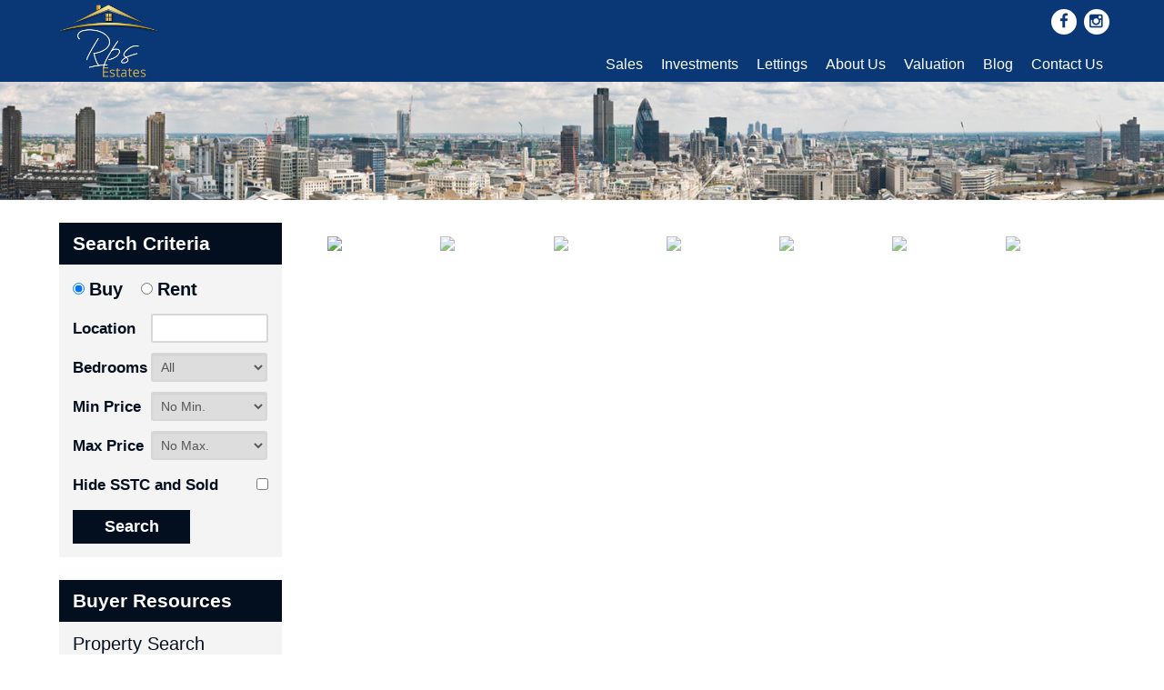

--- FILE ---
content_type: text/html; Charset=UTF-8
request_url: https://www.rpsestates.com/property/794/?propInd=S&page=5&pageSize=12&orderBy=PriceSearchAmount&orderDirection=ASC&businessCategoryId=1&searchType=grid
body_size: 38905
content:

<!DOCTYPE html>
<html lang="en">
  <head>
    <meta charset="utf-8">
    <meta http-equiv="X-UA-Compatible" content="IE=edge">
    <meta name="viewport" content="width=device-width, initial-scale=1">
    <!-- The above 3 meta tags *must* come first in the head; any other head content must come *after* these tags -->
    <meta http-equiv="Content-Type" content="text/html; charset=utf-8" /><meta name="copyright" content="&copy; 2026 RPS Estates Agents & Property Management Ltd">
<meta name="ROBOTS" content="ALL">
<meta name="revisit-after" content="14 days">

	<title>For Sale - 7 bedroom Semi-detached house, Vicarage Farm Road, Hounslow, TW3 - &#163;725,000 OIRO</title>
	<link rel="canonical" href="https://www.rpsestates.com/propertydet.asp?Id=794&propInd=S&page=5&pageSize=12&orderBy=PriceSearchAmount&orderDirection=ASC&businessCategoryId=1&searchType=grid" />
	
	<meta property="og:image:width" content="500" />
	<meta property="og:image:height" content="500" />
	<meta property="og:image" content="https://rps.10ninety.co.uk/PublicPropertyMedia/DisplayImageResize/8022?width=500&height=500&cropToFill=true&metatag=true" />
	
	<meta property="og:description" content="RPS Estates are proud to present this spectacular 6/7 bedroom Semi-Detached house on Vicarage Farm Road with NO FORWARD CHAIN. This property has just been completely refurbished to a high standard throughout and all aspects internally have been renovated. Internally, the house boasts ample living space spread over 3 floors and externally, offers parking for up to 2 cars and a low maintenance newly landscaped rear garden.<br /><br />On the ground floor the property benefits from a 27ft open plan reception room with fully fitted modern kitchen, 2 double bedrooms on the ground floor and a spacious family bathroom, the first floor consists of larger than average master bedroom (7th bedroom) but is currently used as a second reception room, an en-suite and another double bedroom. The third floor is a well planned loft conversion which consists of a further 3 bedrooms and a WC.<br /><br />Location is excellent being a 5 minute walk to Hounslow West Tube Station (Piccadilly Line), local amenities of Hounslow West, plenty of road and bus transport links allowing easy access to neighbouring towns and the Heathrow Airport.<br /><br />This property is best suited for large families looking to live in a modern family home or is ideal for buy-to-let investors who have an opportunity of using this property as a H.M.O which can generate an gross annual rental income of &#163;51,000 p.a (approx. 6.67% yield).<br /><br />Viewings are highly recommended! Call us today to book in your appointment!<br /><br />* Virtual 360 Video Tour Available *<br /><br />Tenure: Freehold" />
	
	<meta property="og:title" content="For Sale - 7 bedroom Semi-detached house, Vicarage Farm Road, Hounslow, TW3 - &#163;725,000 OIRO" />
	
	<meta property="og:url" content="https://www.rpsestates.com/propertydet.asp?Id=794&propInd=S&page=5&pageSize=12&orderBy=PriceSearchAmount&orderDirection=ASC&businessCategoryId=1&searchType=grid" />
	<meta property="og:type" content="website" />
	<meta property="fb:app_id" content="689613491167447" />
	
	<base href="https://www.rpsestates.com/" target="_self">
    <!-- Bootstrap -->
    <link href="css/bootstrap.min.css" rel="stylesheet">
    <!-- site styles -->
    <link href="css/fontello.css" rel="stylesheet">
	<link href="css/site.css?cache=1" rel="stylesheet">
	<link href="css/navbar.css" rel="stylesheet">
	<link href="css/custom-dropdown.css" rel="stylesheet">
    <!-- HTML5 shim and Respond.js for IE8 support of HTML5 elements and media queries -->
    <!-- WARNING: Respond.js doesn't work if you view the page via file:// -->
    <!--[if lt IE 9]>
      <script src="https://oss.maxcdn.com/html5shiv/3.7.2/html5shiv.min.js"></script>
      <script src="https://oss.maxcdn.com/respond/1.4.2/respond.min.js"></script>
    <![endif]-->
	<!-- Google Tag Manager -->
	<script>(function(w,d,s,l,i){w[l]=w[l]||[];w[l].push({'gtm.start':
	new Date().getTime(),event:'gtm.js'});var f=d.getElementsByTagName(s)[0],
	j=d.createElement(s),dl=l!='dataLayer'?'&l='+l:'';j.async=true;j.src=
	'https://www.googletagmanager.com/gtm.js?id='+i+dl;f.parentNode.insertBefore(j,f);
	})(window,document,'script','dataLayer','GTM-5NRCTTZ8');</script>
	<!-- End Google Tag Manager -->
	<meta name="google-site-verification" content="anWu1KKzab41bP6RfVBCpX0dGlJuAGLv4cbyFIXn0lY" />
	
	<!-- Property Details css includes start -->
	<link type="text/css" rel="stylesheet" href="lightSlider/css/lightSlider.css" />
	<!-- Property Details css includes end -->
	
    <link href="venobox/venobox.css" rel="stylesheet">
    <script type="text/javascript" src="https://maps.googleapis.com/maps/api/js?sensor=false"></script>
    <script>
	var map;
	function loadGoogleMapv3(lat, long, gmapstart) {
		if (eval(lat) && eval(long)) {
			var iconFilename = '';
			var hiddenProptype = '';
			var latLng = new google.maps.LatLng(lat, long);
			var myOptions = {
				zoom: gmapstart,
				center: latLng,
				mapTypeId: google.maps.MapTypeId.ROADMAP
			};
			map = new google.maps.Map(document.getElementById("map"), myOptions);

			var marker = new google.maps.Marker({
				map: map,
				position: latLng,
				icon: {
				  url: 'images/map/icon.png',
				  size: new google.maps.Size(32,39)
				}
			});
		}
	}
	</script>
  </head>
  <body>
    
	<nav class="navbar navbar-default navbar-fixed-top">
		<div class="container-fluid">
			<div class="row">
				<div class="social hidden-xs">
					
	<!--
	<div class="icon-outer">
		<a href="#" target="_blank"><span class="icon-twitter" aria-hidden="true"></span></a>
	</div>
	<div class="icon-outer">
		<a href="#" target="_blank"><span class="icon-youtube" aria-hidden="true"></span></a>
	</div>
	<div class="icon-outer">
		<a href="#" target="_blank"><span class="icon-gplus" aria-hidden="true"></span></a>
	</div>
	<div class="icon-outer">
		<a href="#" target="_blank"><span class="icon-linkedin" aria-hidden="true"></span></a>
	</div>
	-->
	<div class="icon-outer">
		<a href="https://www.facebook.com/RPSEstateAgents" target="_blank"><span class="icon-facebook" aria-hidden="true"></span></a>
	</div>
	<div class="icon-outer">
		<a href="https://www.instagram.com/rpsestates/" target="_blank"><span class="icon-instagram" aria-hidden="true"></span></a>
	</div>

				</div>
				<div class="navbar-header">
					<button type="button" class="navbar-toggle collapsed" data-toggle="collapse" data-target="#navbar" aria-expanded="false" aria-controls="navbar">
						<span class="sr-only">Toggle navigation</span>
						<span class="icon-bar"></span>
						<span class="icon-bar"></span>
						<span class="icon-bar"></span>
					</button>
					<a class="navbar-brand" href="https://www.rpsestates.com/">
						<img alt="RPS Estates Agents & Property Management Ltd" src="images/logo-new.png">
					</a>
				</div>
				<div id="navbar" class="navbar-collapse collapse" aria-expanded="true">
				  <ul class="nav navbar-nav navbar-right">
					<li class="dropdown">
						<a href="#" data-toggle="dropdown" class="dropdown-toggle js-activated active">Sales<span class="hidden-md hidden-lg hidden-sm plus">+</span></a>
						<div class="dropdown-menu" id="salesmenu">
							<div class="leftmenucol">
								<h2>Looking to Buy</h2>
								<ul>
									<li><a href="sales/">- Property Search</a></li>
									<li><a href="buyers/the-buying-process/">- The Buying Process</a></li>
									<li><a href="buyers/register/">- Register With Us</a></li>
								</ul>
							</div>
							<div class="rightmenucol">
								<h2>Looking to Sell</h2>
								<ul>
									<li><a href="free-valuation/?enquirytype=sale">- Request a Valuation</a></li>
									<li><a href="vendors/the-selling-process/">- The Selling Process</a></li>
									<li><a href="vendors/register/">- Register With Us</a></li>
								</ul>
							</div>
							<div class="clearboth">&nbsp;</div>
							<div class="leftmenucolbtm">
								<a class="reglink" href="register/">Register your Details</a>
							</div>
							<div class="rightmenucolbtm">
								<a class="vallink" href="free-valuation/?enquirytype=sale">Request a Valuation</a>
							</div>
							<div class="clearboth">&nbsp;</div>
						</div>
					</li>
					<li><a href="investments/" class="" title="Investments">Investments</a></li>
					<li class="dropdown">
						<a href="#" data-toggle="dropdown" class="dropdown-toggle js-activated " title="Lettings">Lettings<span class="hidden-md hidden-lg hidden-sm plus">+</span></a>
						<div class="dropdown-menu" id="lettingsmenu">
							<div class="leftmenucol">
								<h2>Looking to Rent</h2>
								<ul>
									<li><a href="lettings/">- Property Search</a></li>
									<li><a href="tenants/the-renting-process/">- The Renting Process</a></li>
									<!-- <li><a href="tenants/fees/">- Tenant Fees</a></li> -->
									<li><a href="tenants/register/">- Register With Us</a></li>
								</ul>
							</div>
							<div class="rightmenucol">
								<h2>Looking to Let</h2>
								<ul>
									<li><a href="free-valuation/?enquirytype=let">- Request a Valuation</a></li>
									<li><a href="landlords/services/">- Our Landlords Services</a></li>
									<li><a href="landlords/fees/">- Landlord Fees</a></li>
									<li><a href="landlords/register/">- Register with us</a></li>
								</ul>
							</div>
							<div class="clearboth">&nbsp;</div>
							<div class="leftmenucolbtm">
								<a class="reglink" href="register/">Register Your Details</a>
							</div>
							<div class="rightmenucolbtm">
								<a class="vallink" href="free-valuation/?enquirytype=let">Request a Valuation</a>
							</div>
							<div class="clearboth">&nbsp;</div>
						</div>
					</li>
					<!--
					<li class="dropdown">
						<a href="#" data-toggle="dropdown" class="dropdown-toggle js-activated ">Commercial<span class="hidden-md hidden-lg hidden-sm plus">+</span></a>
						<div class="dropdown-menu" id="commercialmenu">
							<div class="leftmenucol">
								<h2>Looking to Rent</h2>
								<ul>
									<li><a href="commercial/lettings/">- Commercial Properties to Let</a></li>
								</ul>
							</div>
							<div class="rightmenucol">
								<h2>Looking to Buy</h2>
								<ul>
									<li><a href="commercial/sales/">- Commercial Properties for Sale</a></li>
								</ul>
							</div>
							<div class="clearboth">&nbsp;</div>
							<div class="leftmenucolbtm">
								<a class="reglink" href="register/commercial/">Register Your Details</a>
							</div>
							<div class="rightmenucolbtm">
								<a class="vallink" href="free-valuation/commercial/?enquirytype=let">Request a Valuation</a>
							</div>
							<div class="clearboth">&nbsp;</div>
						</div>
					</li>
					-->
					<li class="dropdown">
						<a href="#" data-toggle="dropdown" class="dropdown-toggle js-activated " title="About Us">About Us<span class="hidden-md hidden-lg hidden-sm plus">+</span></a>
						<div class="dropdown-menu" id="aboutusmenu">
							<div class="leftmenucol">
								<h2>About RPS Estate Agents</h2>
								<ul>
									<li><a href="about-us/">- About Us</a></li>
									<li><a href="why-choose-us/">- Why Choose Us</a></li>
									<li><a href="testimonials/">- Testimonials</a></li>
								</ul>
							</div>
							<div class="rightmenucol">
								<h2>Our Team</h2>
								<ul>
									<li><a href="our-team/lettings/">- Lettings Team</a></li>
									<!--<li><a href="our-team/sales/">- Sales Team</a></li>-->
								</ul>
							</div>
							<div class="clearboth">&nbsp;</div>
							<div class="leftmenucolbtm">
								<a class="reglink" href="register/">Register Your Details</a>
							</div>
							<div class="rightmenucolbtm">
								<a class="vallink" href="free-valuation/">Request a Valuation</a>
							</div>
							<div class="clearboth">&nbsp;</div>
						</div>
					</li>
					<li><a href="free-valuation/" class="" title="Valuation">Valuation</a></li>
					<li><a href="blog/" class="" title="Blog">Blog</a></li>
					<li><a href="contact-us/" class="" title="Contact Us">Contact Us</a></li>
				  </ul>
				</div>
			</div>
			<div class="clearfix">&nbsp;</div>
		</div>
		<div class="clearfix">&nbsp;</div>
	</nav>
	
    <div id="header">&nbsp;</div>
    <div class="container-fluid">
    	<div class="row">
			<div class="col-xs-12 col-sm-8 col-md-9 col-sm-push-4 col-md-push-3 col-lg-push-3">
				<div class="propertydet"><div class="photowrapper"><div id="photocontainer">
    <div class="propertyimagelist">
        <div class="propertyimagecontainer"><img class="propertyimage" src="https://rps.10ninety.co.uk/PublicPropertyMedia/DisplayImageResize/8022?width=1000&height=756&cropToFill=true&at=637550359460000000" title="" alt="" height = "756" width = "1000"  /></div>   
    
<div class="propertyimagecontainer"><img class="propertyimage" src="https://rps.10ninety.co.uk/PublicPropertyMedia/DisplayImageResize/8023?width=1000&height=756&cropToFill=true&at=637550359430000000" title="" alt="" height = "756" width = "1000"  /></div>   
    
<div class="propertyimagecontainer"><img class="propertyimage" src="https://rps.10ninety.co.uk/PublicPropertyMedia/DisplayImageResize/8024?width=1000&height=756&cropToFill=true&at=637550359450000000" title="" alt="" height = "756" width = "1000"  /></div>   
    
<div class="propertyimagecontainer"><img class="propertyimage" src="https://rps.10ninety.co.uk/PublicPropertyMedia/DisplayImageResize/8025?width=1000&height=756&cropToFill=true&at=637550359440000000" title="" alt="" height = "756" width = "1000"  /></div>   
    
<div class="propertyimagecontainer"><img class="propertyimage" src="https://rps.10ninety.co.uk/PublicPropertyMedia/DisplayImageResize/8026?width=1000&height=756&cropToFill=true&at=637550359440000000" title="" alt="" height = "756" width = "1000"  /></div>   
    
<div class="propertyimagecontainer"><img class="propertyimage" src="https://rps.10ninety.co.uk/PublicPropertyMedia/DisplayImageResize/8027?width=1000&height=756&cropToFill=true&at=637550359410000000" title="" alt="" height = "756" width = "1000"  /></div>   
    
<div class="propertyimagecontainer"><img class="propertyimage" src="https://rps.10ninety.co.uk/PublicPropertyMedia/DisplayImageResize/8028?width=1000&height=756&cropToFill=true&at=637550359420000000" title="" alt="" height = "756" width = "1000"  /></div>   
    
<div class="propertyimagecontainer"><img class="propertyimage" src="https://rps.10ninety.co.uk/PublicPropertyMedia/DisplayImageResize/8029?width=1000&height=756&cropToFill=true&at=637550359420000000" title="" alt="" height = "756" width = "1000"  /></div>   
    
<div class="propertyimagecontainer"><img class="propertyimage" src="https://rps.10ninety.co.uk/PublicPropertyMedia/DisplayImageResize/8030?width=1000&height=756&cropToFill=true&at=637550359420000000" title="" alt="" height = "756" width = "1000"  /></div>   
    
<div class="propertyimagecontainer"><img class="propertyimage" src="https://rps.10ninety.co.uk/PublicPropertyMedia/DisplayImageResize/8031?width=1000&height=756&cropToFill=true&at=637550359390000000" title="" alt="" height = "756" width = "1000"  /></div>   
    
<div class="propertyimagecontainer"><img class="propertyimage" src="https://rps.10ninety.co.uk/PublicPropertyMedia/DisplayImageResize/8032?width=1000&height=756&cropToFill=true&at=637550359400000000" title="" alt="" height = "756" width = "1000"  /></div>   
    
<div class="propertyimagecontainer"><img class="propertyimage" src="https://rps.10ninety.co.uk/PublicPropertyMedia/DisplayImageResize/8033?width=1000&height=756&cropToFill=true&at=637550359410000000" title="" alt="" height = "756" width = "1000"  /></div>   
    
<div class="propertyimagecontainer"><img class="propertyimage" src="https://rps.10ninety.co.uk/PublicPropertyMedia/DisplayImageResize/8034?width=1000&height=756&cropToFill=true&at=637550359400000000" title="" alt="" height = "756" width = "1000"  /></div>   
    
<div class="propertyimagecontainer"><img class="propertyimage" src="https://rps.10ninety.co.uk/PublicPropertyMedia/DisplayImageResize/8035?width=1000&height=756&cropToFill=true&at=637550359400000000" title="" alt="" height = "756" width = "1000"  /></div>   
    
<div class="propertyimagecontainer"><img class="propertyimage" src="https://rps.10ninety.co.uk/PublicPropertyMedia/DisplayImageResize/8036?width=1000&height=756&cropToFill=true&at=637550359420000000" title="" alt="" height = "756" width = "1000"  /></div>   
    
<div class="propertyimagecontainer"><img class="propertyimage" src="https://rps.10ninety.co.uk/PublicPropertyMedia/DisplayImageResize/8037?width=1000&height=756&cropToFill=true&at=637550359430000000" title="" alt="" height = "756" width = "1000"  /></div>   
    
<div class="propertyimagecontainer"><img class="propertyimage" src="https://rps.10ninety.co.uk/PublicPropertyMedia/DisplayImageResize/8038?width=1000&height=756&cropToFill=true&at=637550359390000000" title="" alt="" height = "756" width = "1000"  /></div>   
    
<div class="propertyimagecontainer"><img class="propertyimage" src="https://rps.10ninety.co.uk/PublicPropertyMedia/DisplayImageResize/8039?width=1000&height=756&cropToFill=true&at=637550359380000000" title="" alt="" height = "756" width = "1000"  /></div>   
    
<div class="propertyimagecontainer"><img class="propertyimage" src="https://rps.10ninety.co.uk/PublicPropertyMedia/DisplayImageResize/8040?width=1000&height=756&cropToFill=true&at=637550359450000000" title="" alt="" height = "756" width = "1000"  /></div>   
    

    </div>
</div><ul id="lightSlider"></ul>
</div><div class="clearboth">&nbsp;</div><div class="tools"><div id="floorplanlinkwrap"><a data-type="iframe" href="floorplans.asp?id=794&propind=S&unique=230328" class="venobox">Floorplan</a></div><div id="maplinkwrap"><a data-type="iframe" href="normalmap.asp?lat=51.475742&amp;lng=-0.384518&amp;address=Vicarage+Farm+Road,+Hounslow,+TW3" class="venobox">Map</a></div><div id="streetviewlinkwrap"><a data-type="iframe" href="streetviewmap.asp?lat=51.475742&amp;lng=-0.384518&amp;address=Vicarage+Farm+Road,+Hounslow,+TW3" class="venobox">Street View</a></div></div><div class="clearboth">&nbsp;</div><div class="col-xs-12 col-md-3 col-md-push-9 col-lg-push-9 rightcoldet"><div class="tools"><div id="resultslinkwrap"><a href="properties/?pageSize=12&orderBy=PriceSearchAmount&PropInd=S&businessCategoryId=1&stateValues=1">Return to results</a></div><div id="brochurelinkwrap"><a href="https://rps.10ninety.co.uk/PublicProperty/DisplayBrochure/794" target="_blank">View Brochure</a></div><div id="viewinglinkwrap"><a href="/property/794/?propInd=S&page=5&pageSize=12&orderBy=PriceSearchAmount&orderDirection=ASC&businessCategoryId=1&searchType=grid#viewingform">Arrange a Viewing</a></div></div></div><div class="col-xs-12 col-md-9 col-md-pull-3 col-lg-pull-3 leftcoldet"><div class="clearboth">&nbsp;</div><div class="address">Vicarage Farm Road, Hounslow, TW3</div><div class="price"><span class="displaypricequalifier">OIRO</span> <span class="displayprice">&#163;725,000</span> 
</div><div class="bedswithtype"><span class="bedsWithTypeBeds">7 bedroom</span> <span class="bedsWithTypePropType">semi-detached house</span> <span class="bedsWithTypePropInd">for sale</span></div><div class="description">RPS Estates are proud to present this spectacular 6/7 bedroom Semi-Detached house on Vicarage Farm Road with NO FORWARD CHAIN. This property has just been completely refurbished to a high standard throughout and all aspects internally have been renovated. Internally, the house boasts ample living space spread over 3 floors and externally, offers parking for up to 2 cars and a low maintenance newly landscaped rear garden.<br /><br />On the ground floor the property benefits from a 27ft open plan reception room with fully fitted modern kitchen, 2 double bedrooms on the ground floor and a spacious family bathroom, the first floor consists of larger than average master bedroom (7th bedroom) but is currently used as a second reception room, an en-suite and another double bedroom. The third floor is a well planned loft conversion which consists of a further 3 bedrooms and a WC.<br /><br />Location is excellent being a 5 minute walk to Hounslow West Tube Station (Piccadilly Line), local amenities of Hounslow West, plenty of road and bus transport links allowing easy access to neighbouring towns and the Heathrow Airport.<br /><br />This property is best suited for large families looking to live in a modern family home or is ideal for buy-to-let investors who have an opportunity of using this property as a H.M.O which can generate an gross annual rental income of &#163;51,000 p.a (approx. 6.67% yield).<br /><br />Viewings are highly recommended! Call us today to book in your appointment!<br /><br />* Virtual 360 Video Tour Available *<br /><br />Tenure: Freehold</div><div class="features"><h3>Features</h3>
    <ul>
        
            <li>Close to local amenities and transport links</li>
        
            <li>NO FORWARD CHAIN</li>
        
            <li>6/7 Bedroom Semi-Detached House</li>
        
            <li>Just Been Fully Refurbished</li>
        
            <li>Finished to a High Standard Throughout</li>
        
            <li>Ideal for Investors or Large Families</li>
        
            <li>Walking Distance to Hounslow West Tube station (Piccadilly Line)</li>
        
            <li>Private Parking for up to 2 Cars</li>
        
    </ul>
</div><div class="rooms">
    <div class="propertyroomlist">
        
    </div>
</div><div class="restrictions"></div><div class="reference">Reference: RS0347</div><a name="viewingform"></a><div class="disclaimer">Whilst every effort is made to ensure the accuracy of these details, it should be noted that the measurements are approximate only. Floorplans are for representation purposes only and prepared according to the RICS Code of Measuring Practice by our floorplan provider. Therefore, the layout of doors, windows and rooms are approximate and should be regarded as such by any prospective purchaser. Any internal photographs are intended as a guide only and it should not be assumed that any of the furniture/fittings are included in any sale. Where shown, details of lease, ground rent and service charge are provided by the vendor and their accuracy cannot be guaranteed, as the information may not have been verified and further checks should be made either through your solicitor/conveyance. Where appliances, including central heating, are mentioned, it cannot be assumed that they are in working order, as they have not been tested. Please also note that wiring, plumbing and drains have not been checked.</div></div><div class="clearboth">&nbsp;</div><input type="hidden" name="mapmarker" value="<marker lat='51.475742' lng='-0.384518' price='OIRO £725,000' prop_type='Semi-Detached House' prop_id='RS0347' entity_id='794' img='https://rps.10ninety.co.uk/PublicPropertyMedia/DisplayImageResize/8022?height=%26width=%26cropToFill=%26at=637550359460000000' addr='Vicarage Farm Road, Hounslow, TW3' beds='7 bedrooms' bathrooms='4 bathrooms' receptions='1 reception' prop_title='' status='Available' agent_id='AGID' agent_name='AGENT NAME' agent_branch='AGENT BRANCH' det_page='property/' category='Residential'/>"/><div id="hiddenepc"></div><div id="hiddenfloorplan"><a href="https://rps.10ninety.co.uk/PortalExports/DisplayImage/8041?at=637550361170000000" target="_blank">Floorplan</a></div></div>
				<div class="col-md-9 viewingform">
					<hr>
					<h1>Arrange a Viewing</h1>
					<p>To arrange a viewing for this property, please call us on <b>020 3949 6075</b>, or complete the form below:</p>
					
	<div id="viewing-form">
		<div class="form-requireddiv">Required fields are marked with <font class="form-required">*</font></div>
		<form name="contact" method="POST" action="/property/794/?propInd=S&page=5&pageSize=12&orderBy=PriceSearchAmount&orderDirection=ASC&businessCategoryId=1&searchType=grid#viewingform">
		
		<!-- <div class="form-left">Name<font class="form-required">*</font></div> -->
		<div class="form-right">
			<input placeholder="Name" type="text" name="name" maxlength="100" class="textfield " value="">
		</div>
		<div class="form-spacer">&nbsp;</div>
		<!--
		<div class="form-left">Email<font class="form-required">*</font></div> -->
		<div class="form-right">
			<input placeholder="Email" type="text" name="email" maxlength="200" class="textfield " value="">
		</div>
		<div class="form-spacer">&nbsp;</div>
		<!-- <div class="form-left">Contact phone<font class="form-required">*</font></div> -->
		<div class="form-right">
			<input placeholder="Contact Phone" type="text" name="contactno" maxlength="25" class="textfield " value="">
		</div>

		<div class="form-spacer">&nbsp;</div>
		<!-- <div class="form-left">Message</div> -->
		<div class="form-right">
			<textarea placeholder="Message" name="message" class="textarea "></textarea>
		</div>
		<div class="form-spacer">&nbsp;</div>
		<!-- anti bot -->
		
	<div class="form-left">
		Image Verification<font class="form-required">*</font>
	</div>
	<div class="form-right">
		<div class="floatleft">
			<img id="someinput" src="captcha.asp" />
		</div>
		<div class="captcha-link-wrapper">
			<a href="javascript:void(0)" onclick="RefreshImage('someinput')" class="captcha-link">Refresh image</a>
		</div>
		<div class="clearboth">&nbsp;</div>
		<input name="imgv" type="text" id="imgv" class="textfield " maxlength="6"/>
	</div>
	<div class="form-spacer-wide">&nbsp;</div>

	<textarea id="mydetails" name="mydetails"></textarea>

		<div class="buttondiv">
			<input type="hidden" name="page" value="5" />
<input type="hidden" name="propind" value="S" />
<input type="hidden" name="country" value="" />
<input type="hidden" name="proptown" value="" />
<input type="hidden" name="proparea" value="" />
<input type="hidden" name="MinPrice" value="" />
<input type="hidden" name="MaxPrice" value="" />
<input type="hidden" name="MinBeds" value="" />
<input type="hidden" name="BedsEqual" value="" />
<input type="hidden" name="PropType" value="" />
<input type="hidden" name="Furn" value="" />
<input type="hidden" name="Avail" value="" />
<input type="hidden" name="O" value="PriceSearchAmount" />
<input type="hidden" name="Dir" value="ASC" />
<input type="hidden" name="areaId" value="" />
<input type="hidden" name="lat" value="" />
<input type="hidden" name="lng" value="" />
<input type="hidden" name="zoom" value="" />
<input type="hidden" name="searchbymap" value="" />
<input type="hidden" name="maplocations" value="" />
<input type="hidden" name="hideProps" value="" />
<input type="hidden" name="location" value="" />
<input type="hidden" name="searchType" value="grid" />

			<input type="hidden" name="formname" value="contact">
			<input type="hidden" name="ref" value="794">
			<input type="hidden" name="propref" value="RS0347">
			<input type="hidden" name="propaddress" value="Vicarage Farm Road, Hounslow, TW3">
			
			<input type="submit" class="submit" value="Submit"/>
		</div>
		<div class="clearboth">&nbsp;</div>
		</form>
	</div>
	
				</div>
			</div>
			
	<div class="col-xs-12 col-sm-4 col-md-3 col-lg-3 col-sm-pull-8 col-md-pull-9 leftcol">
	<div id="search"><form name="propsearch" id="propsearch" method="POST" action="properties.asp"><div class="searchtop"><div id="searchheading"><h2>Search Criteria</h2></div></div><div class="searchcontent"><div class="propindoptions"><div class="salespropindwrap"><input type="radio" name="propind" id="salespropind" value="S" onClick="changePriceList('search')" checked="checked" /><label for="salespropind" id="salespropindlabel">Buy</label><div class="clearfix">&nbsp;</div></div><div class="letpropindwrap"><input type="radio" name="propind" id="lettingspropind" value="L" onClick="changePriceList('search')" /><label for="lettingspropind" id="lettingspropindlabel">Rent</label><div class="clearfix">&nbsp;</div></div><div class="clearfix">&nbsp;</div></div><div class="locationcontainer"><label class="formheading" for="location" id="locationlabel">Location</label><div class="formelement"><input id="Location" name="Location" type="text" value="" /></div><div class="clearfix">&nbsp;</div></div><div class="bedscontainer"><label class="formheading" for="location">Bedrooms</label><div class="formelement"><select class="beds" id="BedsEqual" name="BedsEqual"><option value="">All</option><option value="0">0</option><option value="1">1</option><option value="2">2</option><option value="3">3</option><option value="4">4</option><option value="5">5</option><option value="6">6</option><option value="7">7</option><option value="8">8</option><option value="9">9</option></select></div><div class="clearfix">&nbsp;</div></div><div class="pricecontainer"><label class="formheading" for="minPrice">Min Price</label><div class="formelement" id="minPriceWrapper"></div><div class="clearfix">&nbsp;</div></div><div class="pricecontainer"><label class="formheading" for="maxPrice">Max Price</label><div class="formelement" id="maxPriceWrapper"></div><div class="clearfix">&nbsp;</div></div><div class="sstc-container"><label class="formheadingwide" for="stateValues">Hide SSTC and Sold</label><div class="formelementright"><input type="checkbox" name="hideProps" value="1" /></div></div><div class="buttondiv"><input type="submit" class="submit" value="Search"/><input type="hidden" name="sortBy" id="hiddenSortBy" value=""/><input type="hidden" name="searchType" id="searchType" value="grid"/><input type="hidden" name="searchByMap" id="searchByMap" value=""/><input type="hidden" name="featureIds" id="featureIds" value=""/></div><div class="clearboth">&nbsp;</div><div class="hiddenpricecontainer"><select class="price" id="MinPrice" name="MinPrice"><option value="">No Min.</option><option value="100000">&#163;100,000</option><option value="125000">&#163;125,000</option><option value="150000">&#163;150,000</option><option value="175000">&#163;175,000</option><option value="200000">&#163;200,000</option><option value="225000">&#163;225,000</option><option value="250000">&#163;250,000</option><option value="275000">&#163;275,000</option><option value="300000">&#163;300,000</option><option value="325000">&#163;325,000</option><option value="350000">&#163;350,000</option><option value="375000">&#163;375,000</option><option value="400000">&#163;400,000</option><option value="425000">&#163;425,000</option><option value="450000">&#163;450,000</option><option value="475000">&#163;475,000</option><option value="500000">&#163;500,000</option><option value="550000">&#163;550,000</option><option value="600000">&#163;600,000</option><option value="650000">&#163;650,000</option><option value="700000">&#163;700,000</option><option value="750000">&#163;750,000</option><option value="800000">&#163;800,000</option><option value="850000">&#163;850,000</option><option value="900000">&#163;900,000</option><option value="950000">&#163;950,000</option><option value="1000000">&#163;1,000,000</option></select><div class="pricesep">to</div><select class="price" id="MaxPrice" name="MaxPrice"><option value="">No Max.</option><option value="100000">&#163;100,000</option><option value="125000">&#163;125,000</option><option value="150000">&#163;150,000</option><option value="175000">&#163;175,000</option><option value="200000">&#163;200,000</option><option value="225000">&#163;225,000</option><option value="250000">&#163;250,000</option><option value="275000">&#163;275,000</option><option value="300000">&#163;300,000</option><option value="325000">&#163;325,000</option><option value="350000">&#163;350,000</option><option value="375000">&#163;375,000</option><option value="400000">&#163;400,000</option><option value="425000">&#163;425,000</option><option value="450000">&#163;450,000</option><option value="475000">&#163;475,000</option><option value="500000">&#163;500,000</option><option value="550000">&#163;550,000</option><option value="600000">&#163;600,000</option><option value="650000">&#163;650,000</option><option value="700000">&#163;700,000</option><option value="750000">&#163;750,000</option><option value="800000">&#163;800,000</option><option value="850000">&#163;850,000</option><option value="900000">&#163;900,000</option><option value="950000">&#163;950,000</option><option value="1000000">&#163;1,000,000</option></select><input id="RentPricelist" name="RentPricelist" type="hidden" value="100;150;200;250;300;350;400;450;500;550;600;650;700;750;800;850;900;950;1000;1050;1100;1150;1200;1250;1300;1350;1400;1450;1500;1550;1600;1650;1700;1750;1800;1850;1900;1950;2000;2050;2100;2150;2200;2250;2300;2350;2400;2450;2500;2550;2600;2650;2700;2750;2800;2850;2900;2950;3000;3050;3100;3150;3200;3250;3300;3350;3400;3450;3500;3550;3600;3650;3700;3750;3800;3850;3900;3950;4000;4000;4250;4500;4750;5000;" /><input id="SalesPricelist" name="SalesPricelist" type="hidden" value="100000;125000;150000;175000;200000;225000;250000;275000;300000;325000;350000;375000;400000;425000;450000;475000;500000;500000;550000;600000;650000;700000;750000;800000;850000;900000;950000;1000000;" /></div></div></form></div>
<div class="leftmenu">
	<div class="heading">
		<h2>Buyer Resources</h2>
	</div>
	<div class="menuwrap">
		<a href="sales/" title="Property Search">Property Search</a>
		<a href="buyers/the-buying-process/" title="The Buying Process">The Buying Process</a>
		<a href="buyers/register/" title="Register With Us">Register With Us</a>
	</div>
</div>

<a class="valuationlink" href="free-valuation/">Request a Valuation</a>

	</div>
	
			<div class="clearfix">&nbsp;</div>
		</div>
    </div>
	<div id="footercontainer">
		<div class="container-fluid">
			<div class="row">
				
	<div id="popup-rating-widget"><script id="popup-rating-widget-script" src="https://widget.reviewability.com/js/popupWidget.min.js" data-gfspw="https://app.revu.cloud/popup-pixel/get/f3b6eddec9a1c4fa68f0f4cafb8a27b1aff3337d" async></script></div>
	<div id="footer"><div class="footerlogo col-md-3 col-xs-12"><img src="images/logo-footer-new.png" alt="RPS Estates Agents & Property Management Ltd" id="footerlogo" /><div class="address"><div class="address-top">RPS Estates Agents & Property Management Ltd<br/>80 Vicarage Farm Road<br/> Hounslow<br/> Middlesex&nbsp;TW5 0AE</div>Sales: 0203 697 2992<br/>Lettings: 020 3949 6075<br/>@: <a href="mailto:sales@rpsestates.com">sales@rpsestates.com</a><br/>@: <a href="mailto:lettings@rpsestates.com">lettings@rpsestates.com</a></div><div class="social-footer">
	<!--
	<div class="icon-outer">
		<a href="#" target="_blank"><span class="icon-twitter" aria-hidden="true"></span></a>
	</div>
	<div class="icon-outer">
		<a href="#" target="_blank"><span class="icon-youtube" aria-hidden="true"></span></a>
	</div>
	<div class="icon-outer">
		<a href="#" target="_blank"><span class="icon-gplus" aria-hidden="true"></span></a>
	</div>
	<div class="icon-outer">
		<a href="#" target="_blank"><span class="icon-linkedin" aria-hidden="true"></span></a>
	</div>
	-->
	<div class="icon-outer">
		<a href="https://www.facebook.com/RPSEstateAgents" target="_blank"><span class="icon-facebook" aria-hidden="true"></span></a>
	</div>
	<div class="icon-outer">
		<a href="https://www.instagram.com/rpsestates/" target="_blank"><span class="icon-instagram" aria-hidden="true"></span></a>
	</div>
</div><br/><br/>Copyright &copy;RPS Estates Agents & Property Management Ltd2026 | Registered in England & Wales: 8921021 | <a href="privacy-policy/" style="color:#565656;">Privacy Policy</a></div><div id="link-wrapper" class="col-lg-9 col-md-9 col-xs-12"><div class="links-wrapper col-md-3 col-xs-3"><h3>Sales:</h3><h4>Looking to Buy:</h4><ul><li><a href="sales/">- Property Search</a></li><li><a href="buyers/the-buying-process/">- The Buying Process</a></li><li><a href="buyers/register/">- Register with us</a></li></ul><div class="clearfix">&nbsp;</div><h4>Looking to Sell:</h4><ul><li><a href="free-valuation/?enquirytype=sale">- Request a Valuation</a></li><li><a href="vendors/the-selling-process">- The Selling Process</a></li><li><a href="vendors/register/">- Register with us</a></li></ul><div class="clearfix">&nbsp;</div><div class="clearfix">&nbsp;</div></div><div class="links-wrapper col-md-3"><h3>Lettings:</h3><h4>Looking to Rent:</h4><ul><li><a href="lettings/">- Property Search</a></li><li><a href="tenants/the-renting-process/">- The Renting Process</a></li><li><a href="tenants/register/">- Register with us</a></li></ul><div class="clearfix">&nbsp;</div><h4>Looking to Let:</h4><ul><li><a href="free-valuation/?enquirytype=let">- Request a Valuation</a></li><li><a href="landlords/services/">- Our Landlords Services</a></li><li><a href="landlords/fees/">- Landlord Fees</a></li><li><a href="landlords/register/">- Register With Us</a></li></ul></div><div class="links-wrapper col-md-3 last"><h3>About Us:</h3><ul><li><a href="about-us/">- About Us</a></li><li><a href="why-choose-us/">- Why Choose Us</a></li><li><a href="testimonials/">- Testimonials</a></li></ul><div class="clearfix">&nbsp;</div><h4>Our Team</h4><ul><li><a href="our-team/lettings/">- Lettings Team</a></li></ul><div class="clearfix">&nbsp;</div><h3>Contact Us</h3><ul><li><a href="free-valuation/">- Valuation</a></li><li><a href="blog/">- Blog</a></li><li><a href="contact-us/">- Contact Us</a></li></ul></div><div class="clearboth">&nbsp;</div></div><div class="clearboth">&nbsp;</div></div>
				<div class="clearfix">&nbsp;</div>
			</div>
		</div>
		<div class="clearfix">&nbsp;</div>
	</div>
    
    <!-- jQuery (necessary for Bootstrap's JavaScript plugins) -->
    <script src="https://ajax.googleapis.com/ajax/libs/jquery/1.11.2/jquery.min.js"></script>
    <!-- Include all compiled plugins (below), or include individual files as needed -->
    <script src="js/bootstrap.min.js"></script>
    <!-- Dropdown enhancement -->
    <script src="js/bootstrap-hover-dropdown.min.js"></script>
    <!-- 10ninety scripts -->
    <script src="js/scripts.js?cache=false"></script>
    
	<!-- Property Details js includes start -->
	<link type="text/css" rel="stylesheet" href="lightSlider/css/lightSlider.css" />
	<script src="lightSlider/js/jquery.lightSlider.js"></script>
	<script src="js/jquery.lightSlider.init.js"></script>
	<!-- Property Details js includes end -->
    
    <script src="venobox/venobox.min.js"></script>
    <script src="js/captcha.js"></script>
  </body>
</html>

--- FILE ---
content_type: text/css
request_url: https://www.rpsestates.com/css/site.css?cache=1
body_size: 52719
content:
html {
    font-size:14px;
}

body {
    font-family:"Calibri", "Trebuchet MS", sans-serif;
    line-height:1.4rem;
    color:#565656;
}

h1, h2, h3, h4 {
    color:#030E1E;
    font-weight:normal;
    line-height:1.2rem;
}
h1 {
    line-height:1.3;
    margin-bottom:25px;
    margin-top:25px;
}
h2 {
    font-size:1.9rem;
    margin-bottom:20px;
}
h3 {
    font-size:1.5rem;
    line-height:1.9rem;
    font-weight:bold;
}
h4 {
    font-size:1.3rem;
    font-weight:bold;
}
h1 a, h2 a, h3 a, h4 a {
    color: #030E1E;
}
a {
    color:#030E1E;
}
a:hover {
    text-decoration:underline;
    color:#030E1E;
}

p {
    margin-bottom:0;
}
p, li {
    color:#565656;
    font-size:1.3rem;
    line-height:1.8rem;
}
label { 
    font-weight:400; 
}
p.larger {
    font-size:1.4rem;
}

ul.tick {
    padding-left:5px;
    margin-top:20px;
    margin-left:0px;
}
ul.tick li {
    list-style-type:none;
    background-image:url(../images/tick.png);
    background-repeat:no-repeat;
    background-position:10px left;
    padding-left:25px;
    margin-bottom:15px;
}
.container-fluid {
    max-width:1180px;
}
.mainrow {
    padding:50px 0;
}
.shaded {
    background-color:#ecf0f1;
}
.topborder {
    border-top:1px solid #ecf0f1;
}
.bottomborder {
    border-bottom:1px solid #ecf0f1;
}
.notoppadding {
    padding-top:0px;
}
.nobottompadding {
    padding-bottom:0px;
}
.lesspadding {
    padding:20px 0 25px 0;
}
.lesspaddingtop {
    padding:20px 0 50px 0;
}
.image100 img {
    width:100%;
}

.hastooltip:hover {
    cursor:help;
}
.tooltip.top{
    margin-top:-10px
}
.tooltip-inner {
    background-color: #b765b8;
    color: #fff;
    font-size: 1.1rem;
    line-height:1.3rem;
    padding: 10px 10px;
    -webkit-border-radius:5px;
    -moz-border-radius:5px;
    border-radius:5px;
    opacity:1;
}
.tooltip.in{
    opacity:1;
    filter:alpha(opacity=100)
}
.tooltip.top .tooltip-arrow {
    bottom:-5px;
    margin-left:-15px;
    border-left:15px solid transparent;
    border-right:15px solid transparent;
    border-top:15px solid #b765b8;
}
a.cta, a.cta:visited, a.cta-small, a.cta-small:visited, a.cta-large, a.cta:visited, input[type=submit] {
    padding:0px;
    text-align:center;
    display:block;
    background-color:#75c465;
    color:#fff;
    border-radius:5px;
}
a.cta:hover, a.cta-small:hover, a.cta-large:hover, input[type=submit]:hover {
    background-color:#85ce77;
    text-decoration:none;
}
a.cta:active, a.cta-small:active, a.cta-large:active, input[type=submit]:active {
    text-decoration:none;
}
a.cta, a.cta:visited, input[type=submit] {
    width:100%;
    height:37px;
    line-height:37px;
    font-size:1.1rem;
}
a.cta-small, a.cta-small:visited {
    width:115px;
    height:33px;
    line-height:33px;
    font-size:.8rem;
}
.text-center a.cta {
    margin:auto;
}
input[type=submit] {
    border:0px;
}
input[type=submit]:hover {
    background-color:#0a3877;
}

#header {
    margin-top:90px;
    background-image:url(../images/header.jpg);
    background-repeat:no-repeat;
    background-size:cover;
    height:130px;
}
#breadcrumb {
    color:#fff;
    margin-top:95px;
}
#breadcrumb a {
    color:#fff;
}
#header.features {
    padding-top:50px;
    height:122px;
}
#header-home {
    margin-top:90px;
    padding-top:60px;
    min-height:480px;
}
.no-slideshow {
    background-image:url(../images/header-home.jpg);
    background-repeat:no-repeat;
    background-size:cover;
}
#header-home h1 {
    color:#fff;
    font-size:3.1rem;
    margin-top:0px;
}
#header-home h2 {
    color:#fff;
    font-size:2.2rem;
}

.social { float:right; text-align:right; color:#0a3877; margin:10px 10px 0 0; width:auto; height:28px; }
.social a { color:#0a3877; }
.social .icon-outer { border-radius:28px; width:28px; height:28px; line-height:28px; float:left; background-color:#ffffff; margin:0 0 0 8px; padding:0; text-align:center; }
.social span { font-size:1.2rem; display:block; text-align:center; }

.generalicons h2 {
    font-size:1.7rem;
}
.generalicons img {
    width:100px;
}
p.testimonial-client {
    font-size:.9rem;
}
#testimonial-carousel .carousel-inner {
    min-height:260px;
}
.carousel-indicators {
    margin-top:40px;
    position:relative;
}
.carousel-indicators li {
    width:15px;
    height:15px;
    background-color:#cacfd4;
    border-color:#cacfd4;
    margin:3px;
}
.carousel-indicators .active {
    width:15px;
    height:15px;
    background-color:#2c3e50;
    border-color:#2c3e50;
    margin:3px;
}

#featuresmenu {
    z-index:999;
    background-color:#e9ebed;
    height:49px;
    margin-top:73px;
}
#featuresmenu ul {
    width:100%;
    margin:0;
    padding:0;
}
#featuresmenu li {
    float:left;
    width:20%;
    list-style-type:none;
}
#featuresmenu li a {
    display:block;
    width:100%;
    height:49px;
    line-height:48px;
    text-align:center;
    text-transform:uppercase;
    border-left:1px solid #ffffff;
    font-size:.9rem;
    color:#2c3e50;
}
#featuresmenu li a.last {
    border-right:1px solid #fff;
}
#featuresmenu li a.active, #featuresmenu li a:hover {
    background-color:#dcdee0;
}
.featuresheading {
    padding-bottom:0px;
}
.featuresheading h2 {
    height:65px;
    padding-top:13px;
    padding-left:85px;
    background-position:top left;
    background-repeat:no-repeat;
    background-size:65px auto;
}
.featuresheading h2 img {
    height:65px;
    margin-right:10px;
}
#featuresheading-marketing {
    background-image:url(../images/icon-marketing.png);
}
#featuresheading-sales {
    background-image:url(../images/icon-sales.png);
}
#featuresheading-lettingsmanagement {
    background-image:url(../images/icon-lettingsmanagement.png);
}
#featuresheading-general {
    background-image:url(../images/icon-generalfeatures.png);
}
#features-portals img {
    width:100%;
}
.allfeatures {
    margin-top:65px;
    float:right;
}
.allfeatures a {
    padding-left:25px;
    background-image:url(../images/allfeatures.png);
    background-position:center left;
    background-repeat:no-repeat;
}
.featuresheadingsep {
    height:5px;
    line-height:5px;
    border-bottom:1px solid #e0e2e5;
    margin-bottom:10px;
}
.lettingsscenarios {
    padding-top:15px;
}
.lettingsscenarios div {
    margin:8px 0px;
    font-weight:bold;
    background-position:top left;
    background-repeat:no-repeat;
    background-size:39px auto;
    padding-left:50px;
    min-height:39px;
    padding-top:8px;
}
#scenario-students {
    background-image:url(../images/icon-tenantgroups.png);
}
#scenario-grent {
    background-image:url(../images/icon-guaranteedrent.png);
}
#scenario-hb {
    background-image:url(../images/icon-housingbenefit.png);
}
#scenario-freq {
    background-image:url(../images/icon-lettingsmanagement.png);
}
#features-inventorytablet {
    width:100%;
    margin-top:25px;
}
.features-diary {
    padding-left:50px;
    background-position:top left;
    background-repeat:no-repeat;
    background-size:39px;
}
.features-diary h3 {
    padding-top:5px;
}
#features-diary-personal {
    background-image:url(../images/icon-diary.png);
}
#features-diary-branch {
    background-image:url(../images/icon-branchdiary.png);
}
#features-diary-automated {
    background-image:url(../images/icon-emailapplicants.png);
}
#features-diary-sync {
    background-image:url(../images/icon-phone.png);
}
#features-diaryphone img {
    margin-top:25px;
    width:100%;
}

.featurestable {
    width:100%;
}
.featurestable th {
    padding-bottom:15px;
    border-bottom:1px solid #f6f6f6;
}
.featurestable th.feature {
    width:80%;
}
.featurestable th.plan {
    width:20%;
    text-align:center;
    font-weight:normal;
}
.featurestable th.plan .name {
    font-size:1.6rem;
    text-transform:uppercase;
    color:#030E1E;
}
.featurestable td {
    text-align:center;
    padding:7px 0px;
    border-bottom:1px solid #f6f6f6;
    font-size:1rem;
    width:15%;
}
.featurestable td.feature {
    text-align:left;
    width:85%;
}
.featurestable td.feature.main {
    padding:10px 0px;
}
.featurestable td .extra {
    font-size:.8rem;
    font-style:italic;
}
.featurestable td.sep {
    border-bottom:0px;
}
.featurestable td .sep {
    border-bottom:0px solid #e9ebed;
    line-height:1px;
    height:1px;
    margin:3px 0px;
}

.pricingboxes {
    padding-left:8%;
}
.pricingplus img {
    width:95%;
    margin-right:5%;
    margin-top:210%;
}
.priceleft img {
    width:100%;
    margin-left:0%;
}
.priceright img {
    width:100%;
    margin-right:0%;
}
.faq {
    padding:0 0 0 70px;
    background-image:url(../images/icon-question.png);
    background-size:auto 50px;
    background-position:top left;
    background-repeat:no-repeat;
    margin-bottom:20px;
}

.responsivegraphic img {
    margin-top:40px;
    width:100%;
}
#responsiveicon {
    width:25px;
}
.developergraphic img {
    margin-top:20px;
    width:100%;
}
.theme-sm {
    position:relative;
}
.theme-sm img {
    width:100%;
}
.theme-sm img.price {
    position:absolute;
    z-index:999;
    top:0;
    left:0;
    margin:2px 0px 0px 3px;
    width:90px;
    display:none;
}
.theme-sm img.icon {
    float:right;
    width:27px;
    margin:10px 0px 0px 5px;
}
.themename {
    float:left;
    padding-top:7px;
    font-size:1.1rem;
}
span.price {
    background-color:#f2f4f5;
    padding:5px 10px;
    border-radius:5px;
    font-weight:bold;
}
span.price.strikethrough {
    text-decoration:line-through;
}
span.included {
    font-size:.9rem;
    font-style:italic;
}

#themeicons {
    padding:15px 70px 0px 0px;
}
#themeicons img {
    width:55px;
    margin-left:10px;
}
#themescreenshots {
    padding-top:30px;
}
#themescreenshots img {
    width:100%;
}
#themescreenshots .carousel-indicators {
    margin-top:0px;
    bottom:-40px;
}

#websitehowtoproceed .shadedbox {
    min-height:320px;
    background-position:top left;
    background-repeat:no-repeat;
    margin-bottom:30px;
}
#websitehowtoproceed .shadedbox.stepone {
    background-image:url(../images/stepone.png);
}
#websitehowtoproceed .shadedbox.steptwo {
    background-image:url(../images/steptwo.png);
}
#websitehowtoproceed .shadedbox.stepthree {
    background-image:url(../images/stepthree.png);
}

.shadedbox {
    -webkit-box-shadow: 5px 5px 6px 0px rgba(222,227,231,1);
    -moz-box-shadow: 5px 5px 6px 0px rgba(222,227,231,1);
    box-shadow: 5px 5px 6px 0px rgba(222,227,231,1);
    background-color:#fbfaf8;
    border:1px solid #d7d7d7;
    border-radius:5px;
    padding:45px;
}
.form-requireddiv {
    margin-bottom:15px;
}
.form-required {
    padding-left:5px;
    color:#0a3877;
}
.form-left {
    font-size:1.3rem;
    margin-bottom:6px;
}
.form-spacer {
    height:10px;
    line-height:10px;
}
.textfield, .textarea, .textarea-sm, select {
    font-size:1rem;
    padding:5px;
    border:2px solid #d7d7d7;
    border-radius:3px;
    width:99%;
    box-shadow: 0 1px 2px rgba(0,0,0,.06)inset;
}
.textarea {
    height:105px;
}
.textarea-sm {
    height:50px;
}
.error {
    background-color:#FFF7F7;
    border-color:#FA9992;
}
.errheader {
    margin-bottom:6px;
    font-size:1.3rem;
    line-height:1.5rem;
}
.err, .err-show {
    background-color:#FFF7F7;
    border:1px solid #FA9992;
    color:#E11000;
    margin:20px 0px 20px 0px;
    padding:10px 5px 2px 5px;
    border-radius:5px;
}
.errList {
    padding-left:15px;
    margin:0px 0px 5px 0px;
}
.errListItem {
    color:#E11000;
    margin-bottom:10px;
    list-style-type:none;
    font-size:1rem;
    font-weight:normal;
}
/*
.errform {
    background-color:#FFF7F7;
    border:1px solid #FA9992;
    color:#E11000;
    margin:0px 0px 0px 0px;
    padding:2px 5px 2px 5px;
    float:right;
}
*/

.errform {
    background-color:#FFF7F7;
    border:1px solid #FA9992;
}
/* extra class needed due to clash with v2reg.css which hides .errform style */
.errformcaptcha {
    background-color:#FFF7F7;
    border:1px solid #FA9992;
}
.success {
    border-radius:5px;
    background-color:#F1FFEF;
    color:#41A932;
    border:1px solid #92E287;
    margin:20px 0px 20px 0px;
    padding:10px 10px 10px 10px;
}
.emailtwo {
    display:none;
}

/* 10ninety styles */

.clearboth { clear:both; line-height:0; height:0; padding:0; margin:0; }

.cms-content { font-size: 1.3rem; line-height: 1.8rem; padding-right:0; margin-right:0; }
.cms-content h1 { padding-left:0; line-height: 2rem; }
.cms-content h2 { margin-top:0; line-height: 2rem; }
.cms-content h2.left { float:left; width:90%; }
.cms-content h2.title { margin-left:15px; line-height: 1.8rem; }
.cms-content h3 { color:#333; }
.cms-content p { margin-bottom:0; padding-bottom:0; font-size: 1.3rem; line-height: 1.5rem; }
.cms-content ul { font-size:1.3rem; margin:0 0 0 20px; padding-left:0px; }
.cms-content ul li { font-size:1.3rem; }
.cms-content ul.bigtext { margin-top:15px; }
.cms-content ul.bigtext li {font-size:1.8rem;margin-bottom:10px;}
.cms-content .scrollToTop { float:right; text-align:right; width:10%; color:#414141; }
.cms-content a:hover h2.left { text-decoration:none; cursor:pointer; }
.cms-image { width:100%; height:auto; }
.cms-summary-image { overflow:hidden; max-height:250px; min-height:196px; margin:0 auto 25px auto; text-align:center; }
.cms-summary-image img { max-height:250px; width:100%; }

.cms-summary-image-valign { height:330px; width:auto; margin-bottom:25px; white-space: nowrap; text-align: center; margin: 1em 0; }
.cms-summary-image-valign .aligner { display: inline-block; height: 100%; vertical-align: middle; }
.cms-summary-image-valign img { vertical-align: middle; max-height:330px; margin:0 0 30px 0; }

.cms-logo-image { overflow:hidden; max-width:270px;  max-height:284px; margin:0 0 30px 30px; }
.cms-button-group { margin-top:25px; clear:both; }
.cms-button { border: 0; border-radius: 0; background-color: #2f2f2f; color:#FFFFFF; display:inline-block; font-size: 1.3rem; font-weight: 600; margin: 0 10px 10px 0; padding:5px 15px 5px 15px; }
.cms-button:hover { background-color:#414141; color:#FFFFFF; text-decoration:none; }

/* Custom cms classes */
.area-guide-summary { margin-top:25px; }
.area-guide-row-1 { min-height:275px; }
.area-guide-row-2 { min-height:230px; }
.area-guide-row-3 { min-height:300px; }
.area-guide-row-4 { min-height:325px; }
.area-guide-row-5 { min-height:300px; }
.area-guide-row-6 { min-height:250px; }
.area-guide-row-7 { min-height:350px; }
.area-guide-row-8 { min-height:250px; }

/*.map { width:100%; height:100%; padding-top:56.5%; }
.static-map-wrapper { margin:0 15px 25px 15px; padding:0; }*/

#homesearch { float:none; margin:35px auto 0 auto; width:688px; }
#homesearch .searchcontent { background-image:url(../images/search-bkg.png); padding:25px 25px 25px 25px; margin:0 20px 0 20px; clear:both; }
#homesearch .glyphicon { color:#030E1E; }
#homesearch .glyphicon-search { font-size:1.8rem; padding-right:10px; }
#homesearch .searchtop { height:56px; padding:0; margin:0 20px 10px 20px; /* background-image:url(../images/logo-squares.png); */ background-position:top right; background-repeat:no-repeat; }
#homesearch .searchtop .btn-default { float:right; color:#FFFFFF; background-color:#486A99; text-transform:uppercase; border:0; border-radius:0; margin-left:5%; min-width:97px; font-size:.9rem; line-height:1.3rem; }
#homesearch .searchtop .btn-default:hover, #homesearch .searchtop .curr { color:#FFFFFF; background-color:#030E1E; }
#homesearch .searchtop .btn-default:last-child { margin-right:0; }
#homesearch .formheading {line-height:250%;}
#homesearch #searchheading { font-size:2.0em; color:#030E1E; font-weight:bold; float:left; margin-top:30px; width:35%; letter-spacing:-1px; }
#homesearch #searchbuttons { float:right; margin-top:24px; width:65%; } 
#homesearch .propindoptions { float:left; margin-top:3px; }
#homesearch .salespropindwrap, #homesearch .letpropindwrap { width:100%; clear:both; float:none; margin-bottom:5px; }
#homesearch .propindwrap:last-child { margin-bottom:0; }
#homesearch .propindoptions label { display:block; float:left; font-size:160%; line-height:1rem; color:#030E1E; margin-bottom:0; }
#homesearch #salespropind, #homesearch #lettingspropind { position:relative; top:-1px; left:-5px; float:left; border: 2px solid #e4e4e4; border-radius:15px; margin:0 8% 0 0; height: 20px; width:1em; font-size:1.6rem; line-height:1.6rem; background-color:#fcfcfc; color:#818181; }
#homesearch .propindoptions .clearfix { height:10px; line-height:5px; clear:both; }
#homesearch .locationcontainer { padding:0; margin-bottom:25px; }
#homesearch .locationcontainer input { width:100%; padding:12px; border: 2px solid #D7D7D7; border-radius:3px; font-size:140%; }
#homesearch .bedscontainer { width:30%; float:left; position:relative; left:-1px; padding:0; }
#homesearch .bedscontainer select { min-width:81px; }
#homesearch .pricecontainer { width:50%; float:left; margin-left:3%; padding:0; }
#homesearch .pricecontainer .formelement { min-width:240px; }
#homesearch .pricecontainer #MinPrice, #homesearch .pricecontainer #MaxPrice { max-width:95px; float:left; }
#homesearch .pricecontainer .pricesep { float:left; line-height:2.2rem; padding:0 2% 0 2%;  font-size:1.5rem; color:#030E1E; font-weight:500; }
#homesearch .buttondiv { width:17%; float:left; opacity:1; }
#homesearch .buttondiv input[type=submit] { border:0; border-radius:0; background-color:#030E1E; font-size:1.8rem; font-weight:500; }
#homesearch .formheading { float:left; color:#030E1E; font-size:1.5rem; line-height:2.2rem; font-weight:500; }
#homesearch .formelement { float:right; }
#homesearch .formsep { clear:both; height:0px; line-height:0px; padding:0; margin:0; }
#homesearch .clearboth { clear:both; line-height:0; padding:0; margin:0; height:0; }

#valuationlinkwrapper { float:none; width:688px; }
#valuationlinkwrapper .valuationlink { margin:10px 20px 0 20px; display:block; width:auto; text-align:center; background-image:url(../images/link-bkg.png); font-size:2.2rem; line-height:2.2rem; padding:10px; color:#FFFFFF; }
#valuationlinkwrapper .valuationlink:hover { color:#FFFFFF;  background-color:#0a3877; text-decoration:none; } 

/* Normal search form */

#search { float:none; margin:25px 20px 0 0; }
#search #searchheading { background-color:#030E1E; color:#FFFFFF; padding:15px; }
#search #searchheading h2 { font-size:1.5rem; color:#FFFFFF; margin:0; font-weight:bold; }
#search .searchcontent { background-color:#f4f4f4; padding:15px; }
#search .propindoptions { margin:0 0 15px 0; min-height:24px; display:block; }
#search .propindoptions label { font-size:1.4rem; }
#search label { color:#030E1E; font-size:1.2rem; line-height:1.2rem; font-weight:600; }
#search .propindoptions label { line-height:24px; }
#search #salespropind, #search #lettingspropind { float:left; position:relative; top:4px; border: 2px solid #e4e4e4; border-radius:15px; margin:0 5px 0 0; height: 15px; font-size:1.9rem; background-color:#fcfcfc; color:#818181; }
#search .salespropindwrap { float:left; margin-right:20px; }
#search .letpropindwrap { float:left; }
#search .formheading { float:left; width:40%; line-height:33px; }
#search .formelement { float:left; width:60%; line-height:33px; }
#search .formheadingwide { float:left; width:80%; line-height:33px; }
#search .formelementright { float:right; width:20%; text-align:right; margin-top:5px; }
#search .locationcontainer, #search .bedscontainer, #search .pricecontainer { margin-bottom:10px; clear:both; min-height:33px; display:block; }
#search .locationcontainer input { width:100%; border: 2px solid #D7D7D7; border-radius:3px; font-size:1rem; line-height:28px; padding:0 5px 0 5px; }
#search .pricecontainer { margin-bottom:10px; }
#search .sstc-container { clear:both; min-height:24px; display:block; margin-bottom:15px; }
#search .clearfix, #search .formsep, #search .clearboth { height:0px; line-height:0px; padding:0; margin:0; }
#search .hiddenpricecontainer { display:none; }
#search .buttondiv input[type=submit] { clear:both; border:0; border-radius:0; background-color:#030E1E; font-size:1.3rem; font-weight:600; width:60%; margin:20px 0 0 0; }
#search .buttondiv input[type=submit]:hover { background-color:#0a3877; }

/* Homepage Properties */

.homepagepropcontainer {margin-top:5px;}
.homepagepropcontainer h1 { font-weight:300; margin-bottom:25px; }
.homepageprop { min-height:420px; }
.homepageprop .photo {width:100%;height:auto;padding:0;margin:0;text-align:center;position:relative;z-index:100;}
.homepageprop .photo img {border:none;width:100%;height:auto;}
.homepageprop .photo img.nophoto {border:none;}
.homepageprop .status {position:absolute;z-index:100;font-weight:bold;padding:0px;top:0;left:0;float:left;}
.homepageprop .details {padding-top:5px;text-align:left;min-height:90px;overflow:hidden;}
.homepageprop .displayaddress { margin-top:5px; margin-bottom:0; }
.homepageprop .displayaddress h3 { margin:0; }
.homepageprop .displayaddress h3 a { font-size:1.5rem; margin:0; }
.homepageprop .icons { float:right; color:#e1b845; margin-top:10px; font-size:.9rem; width:45%; text-align:right; }
.homepageprop .icons .icon { display:inline-block; padding-right:8px; width:38px; background-size:32px 21px; background-repeat:no-repeat; }
.homepageprop .icons .beds { font-size:1.3rem; line-height:1.3rem; padding-left:8px; font-weight:500; }
.homepageprop .icons .beds .icon { background-image:url(../images/icon-bed.png); }
.homepageprop .icons .bathrooms { font-size:1.3rem; line-height:1.3rem; /* padding-left:8px; */ margin-left:8px; font-weight:500; }
.homepageprop .icons .bathrooms .icon { background-image:url(../images/icon-bath.png); }
.homepageprop .price {text-align:left;float:left;color:#0a3877;width:55%;margin:0;}
.homepageprop .price h4 { color:#0a3877; font-size:1.45rem;font-weight:500;}
.homepageprop .price h4 .text {padding:0px;margin:0px;letter-spacing:0px;}
.homepageprop .summary { padding-top:5px; text-align:left; margin-bottom:20px; }
.homepageprop .readmore { background-color:#030E1E; display:block; padding:10px; font-size:.95rem; line-height:.75rem; color:#FFFFFF; max-width:6rem; text-align:center; }
.homepageprop .readmore:hover { background-color:#0a3877; text-decoration:none; }

.pre-footer { background-color:#f6f6f6; text-align:center; margin-top:60px; padding:30px 0 30px 0; }
.pre-footer h1 { margin:0; font-size:3.5rem; text-align:center; font-weight:300; letter-spacing:-2px;  }
.pre-footer h4 { margin:5px 0 0 0; font-size:1.5rem; text-align:center; font-weight:normal; }

#linkrow { margin-top:60px; }
/*
#linkrow .row { margin-left:-30px; margin-right:-30px; }
*/
.blocklink {}
.blocklink img {width:100%;}
.textlink { font-size:1.90rem; line-height:1.90rem; margin-top:20px; color:#0a3877; display:block; }
.linkblock { margin-bottom:25px; }
#footercontainer { background-color:#262626; padding:30px 0px; margin-top:30px; }
#footer {padding-bottom:20px;line-height:18px;text-align:left;/*margin-left:-15px;margin-right:-15px;*/}
#footer .footerlogo { float:left; display:block; margin-top:-15px; }
#footerlogo {width:100px;}
#footer .address { text-align:left; color:#868686; margin-top:20px; line-height:150%; font-size:1.1rem; }
#footer .address-top { font-size:1.1rem; }
#footer .address a { font-size:1.1rem; line-height:1.2rem; font-weight:normal; color:#868686; }
#footer .social-footer { color:#FFFFFF; margin-top:20px; }
#footer .social-footer .icon-outer { border-radius:28px; width:28px; height:28px; line-height:28px; float:left; background-color:#0a3877; margin:0 3% 0 0; padding:0; text-align:center; }
#footer .social-footer .icon-outer a { color:#FFFFFF; }
#footer .social-footer span { font-size:1.2rem; display:block; text-align:center; }
#footer .links-wrapper { float:left; margin:0; padding:0; width:30%; }
#footer .links-wrapper ul { margin:0; padding:0; }
#footer .links-wrapper ul li { margin:0; padding:0; list-style-type:none; }
#footer .links-wrapper a { font-size:1.1rem; line-height:1.1rem; font-weight:normal; color:#767676; }
#footer .links-wrapper a:visited, #footer .links a:hover { font-weight:normal; }
#footer .links-wrapper h3 { margin-top:0; color:#949494;}
#footer .links-wrapper h4 { margin-top:0; color:#949494; font-weight:normal;}
#footer .last { margin-right:0; }
#footer .links-wrapper:first-child { margin-left:5%; }

.leftcol { /*padding-left:0; padding-right:0;*/ }
.searchresults { /*margin-right:0; padding-right:0px;*/ }
.searchControls label { float:left; line-height:32px; width:50px; }
.searchControls #sortBy { float:left; width:118px;}
.searchControls .viewbuttons { text-align:right; }
.searchControls .viewbuttons a { display:inline-block; float:right; width:120px; font-size:1.2rem; font-weight:bold; line-height:40px; margin:0 5px 0 0; padding:0 15px 0 0; background-color:#0a3877; color:#FFFFFF; text-align:right; background-repeat:no-repeat; background-position:left; }
.searchControls .viewbuttons a.curr, .searchControls .viewbuttons a:hover { background-color:#030E1E; text-decoration:none; }
.searchControls .viewbuttons a:first-child { margin:0; }
.searchControls .viewbuttons a.listView { background-image:url(../images/icon-list.png); }
.searchControls .viewbuttons a.gridView { background-image:url(../images/icon-grid.png); }
.searchControls .viewbuttons a.mapView { background-image:url(../images/icon-map.png); }
.searchControls .sortwrapper label { color:#030E1E; }

/* *** List Layout *** */
.list .searchprop { clear:both; margin-bottom:25px; padding-right:0; padding-bottom:25px; border-bottom:1px solid #e4e4e4; }
.list .searchprop .photo { position:relative; margin-left:-15px; }
.list .searchprop .status {position:absolute;z-index:100;font-weight:bold;padding:0px;margin-top:0px;margin-left:0px;float:left;}
.list .searchprop .propertyimagecontainer img { width:100%; height:auto; }
.list .searchprop .topwrap { min-height:239px; overflow:hidden; }
.list .searchprop .details { margin-left:-15px; padding-right:0; }
.list .searchprop .address { font-size:2.3rem; line-height:2.3rem; }
.list .searchprop .price { margin-top:15px; font-size:2rem; color:#0a3877; }
.list .searchprop .bedswithtype { margin-top:15px; font-weight:bold; font-size:1.2rem; line-height:1.2rem; }
.list .searchprop .summary { margin-top:15px; font-size:1.3rem; line-height:1.8rem; min-height:76px; padding-bottom:10px;}
.list .searchprop .detlink { font-weight:bold; background-color:#030E1E; font-size:1.2rem; color:#FFFFFF; text-align:center; padding:5px 8px; margin-right:15px; }
.list .searchprop .detlink:hover { background-color:#0a3877; text-decoration:none; }
.list .searchprop .viewinglink { font-weight:bold; background-color:#0a3877; font-size:1.2rem; color:#FFFFFF; text-align:center; padding:5px 8px; }
.list .searchprop .viewinglink:hover { background-color:#114da0; text-decoration:none; }
.list .searchprop .icons { color:#0a3877; margin-top:15px; font-size:.9rem; text-align:left; clear:both; margin-left:0px; margin-bottom:10px;  }
.list .searchprop .icons .icon { display:inline-block; padding-right:10px; width:42px; background-size:36px 21px; background-repeat:no-repeat; }
.list .searchprop .icons .beds { font-size:1.3rem; line-height:1.3rem; font-weight:500; }
.list .searchprop .icons .beds .icon { background-image:url(../images/icon-bed.png); }
.list .searchprop .icons .bathrooms { font-size:1.3rem; line-height:1.3rem; padding-left:8px; margin-left:8px; font-weight:500; }
.list .searchprop .icons .bathrooms .icon { background-image:url(../images/icon-bath.png); }

/* *** Grid Layout *** */
.grid .searchprop { margin-bottom:60px; /*min-height:355px;*/ }
.grid .searchprop .photo { position:relative; width:100%; /* max-height:164px; */ overflow:hidden; }
.grid .searchprop .photo img { width:100%; }
.grid .searchprop .status {position:absolute;z-index:100;font-weight:bold;padding:0px;margin-top:0px;margin-left:0px;float:left;}
.grid .searchprop .address { font-size:1.5rem; line-height:1.5rem; margin-top:15px; height:45px; }
.grid .searchprop .icons { float:right; width:50%; margin-top:5px; text-align:right; color:#0a3877; }
.grid .searchprop .icons .icon { display:inline-block; padding-right:10px; width:42px; background-size:36px 21px; background-repeat:no-repeat; }
.grid .searchprop .icons .beds { font-size:1.3rem; line-height:1.3rem; font-weight:500; }
.grid .searchprop .icons .beds .icon { background-image:url(../images/icon-bed.png); }
.grid .searchprop .icons .bathrooms { font-size:1.3rem; line-height:1.3rem; padding-left:8px; margin-left:8px; font-weight:500; }
.grid .searchprop .icons .bathrooms .icon { background-image:url(../images/icon-bath.png); }
.grid .searchprop .price { margin-top:5px; font-size:1.5rem; color:#0a3877; float:left; width:50%; height:25px; }
.grid .searchprop .bedswithtype { clear:both; margin-top:15px; font-weight:bold; font-size:1.2rem; line-height:1.2rem; height:32px; }
.grid .searchprop .btmlinks { clear:both; margin-top:5px; }
.grid .searchprop .detlink { font-weight:bold; background-color:#030E1E; font-size:.9rem; line-height:2.1rem; color:#FFFFFF; text-align:center; display:inline-block; width:48%; margin-right:4%; }
.grid .searchprop .detlink:hover { background-color:#0a3877; text-decoration:none; }
.grid .searchprop .viewinglink { font-weight:bold; background-color:#0a3877; font-size:.9rem; line-height:2.1rem; color:#FFFFFF; text-align:center; display:inline-block; width:48%; }
.grid .searchprop .viewinglink:hover { background-color:#dfb54a; text-decoration:none; }

.searchmap { margin-top:30px;position: relative;padding-bottom: 56.25%; /* 16:9 */ padding-top: 25px; height: 0; }
.searchmap #map { width:100%; height:100%; border:1px solid #e3e3e3;position: absolute;top: 0;left: 0; }

.paging { width:100%; clear:both; margin:25px 0 25px 0; border:1px solid #e4e4e4; line-height:2.5rem; font-size:1rem; }
.paging .pagerpagenumbers { float:left; line-height:2.5rem; text-align:left; padding:0 20px 0 0; }
.paging .pagerpagenumbers a { padding-right:5px; }
.paging .pagerpagesize { float:right; line-height:2.5rem; text-align:left; padding:0 20px 0 20px; color:#656565; font-weight:bold; }
.paging .pagerpagesize a { padding-right:5px; }
.paging .pagerpagesize a:last-child { padding-right:0; }
.paging .pagersummary { line-height:2.5rem; background-color:#F4F4F4; margin-right:20px; display:inline-block; padding:0 20px 0 20px; color:#656565; font-weight:bold; }
.paging .disabled { color:#c3c3c3; padding-right:10px; }
.paging .current { padding-right:5px; }

/* *** Property Details *** */
.propertydet { margin-top:25px; }
.propertydet .photowrapper { position:relative; width:100%; height:auto; min-height:744px; }
.propertydet #photocontainer { display:none; width:100%; height:auto; }
.propertydet #photocontainer .nophoto { width:100%; height:auto; }
.propertydet #lightSlider, #maincontent .propertydet .lSGallery { margin:0; }
.propertydet .lSSlideOuter { position:relative; width:100%; height:auto; overflow:hidden; }
.propertydet .status {position:absolute;z-index:100;font-weight:bold;padding:0px;margin-top:0px;margin-left:0px;float:left;}
.propertydet #lightSlider li img { height: auto; max-width: 100%; display: block; }
.propertydet .tools { text-align:left; margin-top:15px; }
.propertydet .tools div { float:left; width:110px; margin:0 15px 0 0; }
.propertydet .tools a { display:block; font-size:1.2rem; font-weight:bold; line-height:40px; background-color:#0a3877; color:#FFFFFF; text-align:center; text-decoration:none; }
.propertydet .tools a.curr, .propertydet .tools a:hover { background-color:#114da0; text-decoration:none; }
.propertydet .tools a:first-child { margin:0; }
.propertydet .leftcoldet { margin: 25px 0 0 -15px; }
.propertydet .rightcoldet { margin: 25px 0 0 0; padding-right:0; }
.propertydet .rightcoldet .tools { text-align:right; margin-top:5px; }
.propertydet .rightcoldet .tools div { float:right; width:100%; margin:0 0 15px 0; }
.propertydet .rightcoldet .tools a { display:block; font-size:1.2rem; font-weight:bold; line-height:40px; background-color:#030E1E; color:#FFFFFF; text-align:right; padding-right:15px; }
.propertydet .rightcoldet .tools a.curr, .propertydet .rightcoldet .tools a:hover { background-color:#0a3877; text-decoration:none; }
.propertydet .rightcoldet .tools a:first-child { margin:0; }
.propertydet .rightcoldet .tools a { background-position:left; background-repeat:no-repeat; }
.propertydet .rightcoldet .tools #resultslinkwrap a { background-image: url('../images/icon-back.png'); }
.propertydet .rightcoldet .tools #brochurelinkwrap a { background-image: url('../images/icon-printer.png'); }
.propertydet .rightcoldet .tools #viewinglinkwrap a { background-image: url('../images/icon-viewing.png'); }
.propertydet .address { color:#414141; font-size:3.2rem; line-height:3.2rem; clear:both;  font-weight:200; }
.propertydet .price { color:#0a3877; font-size:3rem; line-height:3rem; margin-top:15px; font-weight:300; }
.propertydet .bedswithtype { color:#414141; font-size:1.2rem; line-height:1.2rem; margin-top:15px; font-weight:600; }
.propertydet .description { color:#565656; font-size:1.3rem; line-height:1.8rem; margin-top:25px; font-weight:300; }
.propertydet .features { color:#565656; font-size:1.3rem; line-height:1.8rem; margin-top:25px; font-weight:300; }
.propertydet .features h3 { font-size:1.5rem; }
.propertydet .features ul li { color:#565656; font-size:1.3rem; line-height:1.8rem; }
.propertydet .restrictions { color:#565656; font-size:1.3rem; line-height:1.8rem; margin-top:25px; font-weight:300; }
.propertydet .rooms { color:#565656; font-size:1.3rem; line-height:1.8rem; margin-top:25px; font-weight:300; }
.propertydet .rooms .propertyroomheader {font-weight:bold;margin-bottom:5px;float:left;margin-right:10px;}
.propertydet .rooms .propertyroomdimensions {font-weight:normal;margin-bottom:5px;float:left;}
.propertydet .rooms .propertyroomdescription {clear:both;margin-bottom:10px;}
.propertydet .reference {margin-bottom:25px;color:#565656; font-size:1.3rem; line-height:1.8rem; font-weight:300; }
.propertydet .disclaimer { color:#565656; font-size:0.9rem; line-height:1.1rem; }
.propertydet #hiddenepc { display:none; }
.propertydet #hiddenfloorplan { display:none; width:100%; height:auto; }
.propertydet .epcwrapper { width:100%; height:auto; }

/* *** for standalone floorplan page *** */

.floorplans { padding:10px; width:960px; height:720px; overflow:hidden; text-align:center; }
.floorplans #floorplanSlider { margin:0 auto 0 auto; width:auto; height:700px; height:100%; text-align:center; }
.floorplans #floorplanSlider li { text-align:center; margin-left:auto; margin-right:auto; }
.floorplans #floorplanSlider img { width:auto; max-width:940px; height:auto; max-height:700px; text-align:center; margin-left:auto; margin-right:auto; }
.floorplans .lSSlideOuter { position:relative; width:100%; height:auto; overflow:hidden; text-align:center; margin-left:auto; margin-right:auto; }
.floorplans .lSSlideWrapper { min-height:700px; max-width:960px; overflow:hidden; text-align:center; margin-left:auto; margin-right:auto; }
.floorplans .lSAction > a { background-image: url('../img/controls-blue.png'); margin-top: -26px; }

/* *** for standalone viewing page *** */

.viewingform { font-size: 1.3rem; line-height: 1.8rem; margin: 25px -15px 25px -15px; font-weight: 300; }
.viewingform p { font-size: 1.3rem; line-height: 1.8rem; margin-top: 25px; font-weight: 300; }
.viewingform input[type=submit] { border:0; border-radius:0; background-color:#030E1E; font-weight:600; font-size:1.3rem; width:120px }
.viewingform input[type=submit]:hover { background-color:#0a3877; }
.viewingform h1 { margin-top:0; }

/* *** Contact Form *** */
#contact-form input[type=submit] { border:0; border-radius:0; background-color:#030E1E; font-weight:600; font-size:1.3rem; width:120px }
#contact-form input[type=submit]:hover { background-color:#0a3877; }

/* *** Left Menu *** */

.leftmenu { background-color:#f4f4f4; float:none; margin:25px 20px 0 0; clear:both; }
.leftmenu .heading { background-color:#030E1E; color:#FFFFFF; padding:15px; }
.leftmenu .heading h2 { font-size:1.5rem; color:#FFFFFF; margin:0; font-weight:bold; }
.leftmenu .menuwrap { padding:15px; }
.leftmenu a { display:block; font-size:1.4rem; line-height:1.4rem; padding:0 0 10px 0; color:#030E1E; }

/* *** Valuation *** */
.leftcol .valuationlink { margin:25px 20px 0 0; display:block; font-size:1.4rem; font-weight:bold; line-height:35px; background-color:#0a3877; color:#ffffff; text-align:left; padding:10px 0px 10px 50px; background-image: url('../images/icon-valuation.png'); background-position:left; background-repeat:no-repeat; }
.leftcol .valuationlink:hover { background-color:#114da0; text-decoration:none; }
.valuationbox {border:1px solid #d7d7d7;padding:20px;text-align:center;margin-bottom:30px;}
.valuationbox .inner {padding:20px;background-color:#f4f4f4;margin-top:10px;}
.valuationbox a { font-weight:bold; background-color:#030E1E; font-size:1.4rem; color:#FFFFFF; text-align:center; padding:0px; display:block; height:70px; line-height:70px; margin:0px 20px 0px 20px;}
.valuationbox a:hover { background-color:#0a3877; text-decoration:none; }

/* captcha */

.captcha-link { font-size:1rem; }
.captcha-link-wrapper { float:left; margin-left:25px;margin-top:2px; }
.captcha-link-wrapper a, .captcha-link-wrapper a:visited { color:#030E1D; text-decoration:none; }
.captcha-link-wrapper a:hover { text-decoration:underline; color:#030E1D; }

/* *** Misc *** */
#mydetails { display:none; }
.floatleft { float:left; }
.floatright { float:right; }
.clearboth { clear:both; height:0; line-height:0; padding:0; margin:0; }

.navbar-header { min-width:245px; color:#FFFFFF; }

a.registerlink { font-weight:bold; background-color:#030E1E; font-size:1.2rem; color:#FFFFFF; text-align:center; padding:0px; display:block; width:100%; height:70px; line-height:70px; margin-bottom:15px;}
a.registerlink:hover { background-color:#0a3877; text-decoration:none; }

.contactmap { margin-top:30px;position: relative;padding-bottom: 40%; /* 56.25% 16:9 */ padding-top: 25px; height: 0; }
.contactmap #map { width:100%; height:100%; border:1px solid #e3e3e3;position: absolute;top: 0;left: 0; }

/* *** Blog *** */ 

.bloglist .blogitem { min-height:120px; margin:0 0 20px 0; padding:0; }
.bloglist .blogitem .title { font-size:1.4rem; line-height:2.3rem; margin-bottom:10px; margin-left:0; padding-left:0; }
.bloglist .blogitem .title a { font-size: 2.3rem; line-height:2.3rem; font-weight:normal; } 
.bloglist .blogitem .date { font-size:1rem; text-align:right; margin-right:0; padding-right:0; }
.bloglist .blogitem .summary { clear:both; margin-top:10px; font-size:1.2rem; }
.bloglist .blogitem .summary-float { margin-top:10px; font-size:1.2rem; }
.bloglist .blogitem .blogimagewrapper { margin:0 3% 3% 0; text-align:right; margin-left:0; padding-left:0; }
.bloglist .blogitem .blogimagewrapper img { width:100%; height:auto; }
.bloglist .blogitem .readmore { font-weight:normal; font-size:1.2rem; }

.blog { margin:0 0 20px 0; padding:0; }
.blog h1 { margin-bottom:20px; } 
.blog .date { font-size:1.2rem; text-align:left; margin:0 0 10px 0; }
.blog .blogcontent { clear:both; margin-top:20px; }
.blog .blogcontent p { margin:0; }
.blog .blogcontentfloat { margin-top:0; padding:0; }
.blog .blogimagewrapper { margin:1% 0 3% 3%; padding:0; float:right; }
.blog .blogimagewrapper img { width:100%; height:auto; }

/* Testimonials */

.testimonial { margin-bottom:25px; border-bottom: 1px solid #f4f4f4; padding-bottom:25px; }
.testimonial:last-child { border-bottom:0px; padding-bottom:0; margin-bottom:10px; }
.testimonial .quote { clear:both; margin-bottom:5px; font-style:italic; } 
.testimonial .source { float:left; margin-right:10px; }
.testimonial .date { float:left; } 
.testimonial .quote span { font-size:2.3rem; line-height:2.3rem; line-height:5px; height:5px; position:relative; top:10px; }
.testimonial .quote span.left { padding-right:10px; }
.testimonial .quote span.right { padding-left:5px; }

/* Responsive Styles */
/* lg */
@media (max-width: 992px) {
	.container-fluid {
	    max-width: 768px;
	}	
	.homepageprop { margin-bottom:25px; }
	.textlink { font-size: 1.90rem; }
	.homepageprop .icons .beds { font-size:1.2rem; line-height:1.2rem; }
	.homepageprop .icons .bathrooms { font-size:1.2rem; line-height:1.2rem; }
	#search .buttondiv input[type=submit] { font-size:1rem; }
	#search #searchheading h2 { font-size:1rem; }
	#search label { font-size:0.85rem; }
	#search .propindoptions label { font-size:0.9rem; }
	#search .buttondiv input[type=submit] { font-size:0.9rem; width:100%; }
	.leftmenu .heading h2 { font-size:1rem; }
	.leftmenu a { font-size:1rem; }
	.valuationlink { font-size:1rem; }
	
	.propertydet .photowrapper { min-height:1px; }
	.propertydet .rightcoldet { padding-left:0; }
	.propertydet .rightcol { margin:10px -15px 0 -15px; padding-right:0; }
	.propertydet .rightcol #resultslinkwrap { padding-right:0; margin-right:15px; width:225px; float:left; }
	.propertydet .rightcol #brochurelinkwrap { padding-right:0; margin-right:15px; width:225px; float:left; }
	.propertydet .rightcol #viewinglinkwrap { padding-right:0; margin-right:15px; width:225px; float:left; }
	
	/* *** for standalone floorplan page *** */
	.floorplans { padding:10px; width:960px; height:720px; overflow:hidden; text-align:center; }
	.floorplans #floorplanSlider { margin:0 auto 0 auto; width:auto; height:700px; height:100%; text-align:center; }
	.floorplans #floorplanSlider li { text-align:center; margin-left:auto; margin-right:auto; }
	.floorplans #floorplanSlider img { width:auto; max-width:940px; height:auto; max-height:700px; text-align:center; margin-left:auto; margin-right:auto; }
	.floorplans .lSSlideOuter { position:relative; width:100%; height:auto; overflow:hidden; text-align:center; margin-left:auto; margin-right:auto; }
	.floorplans .lSSlideWrapper { min-height:700px; max-width:960px; overflow:hidden; text-align:center; margin-left:auto; margin-right:auto; }
	.floorplans .lSAction > a { background-image: url('../img/controls-blue.png'); margin-top: -26px; }	
	
	.cms-summary-image, .cms-summary-image-short, .cms-summary-image-valign { max-height:800px; max-width:800px; width:100%; height:auto; }		
	.cms-summary-image-valign img { vertical-align: middle; max-height: 800px; width:100%; height:auto; margin: 0 0 30px 0; }
	.area-guide-row-1, .area-guide-row-2, .area-guide-row-3, .area-guide-row-4, .area-guide-row-5, .area-guide-row-6, .area-guide-row-7, .area-guide-row-8 { min-height:0px; }
}
/* special... */
@media (max-width: 925px) {
    	.searchControls .viewbuttons a { display:inline-block; float:right; width:95px; font-size:.9rem; font-weight:bold; line-height:35px; margin:0 5px 0 0; padding:0 5px 0 0; background-color:#0a3877; color:#FFFFFF; text-align:right; background-repeat:no-repeat; background-position:left; background-size:contain; }
	.container-fluid {
	    max-width: 895px;
	}    
}
/* md */
@media (max-width: 896px) {	
	.container-fluid {
	    max-width: 866px;
	}	
	/* .leftcol { margin-left:15px; margin-right:-15px; padding-left:15px; padding-right:15px; } */
	.textlink { font-size: 1.50rem; }
	.homepageprop .icons .beds { font-size:1.2rem; line-height:1.2rem; }
	.homepageprop .icons .bathrooms { font-size:1.2rem; line-height:1.2rem; }
		
	#search { margin-right:0; }
	#footer .links-wrapper { margin:0 0 10px 0; width:100%; padding:0; }
	#footer .links-wrapper:first-child { margin:10px 0 10px 0; width:100%; padding:0; }
	
	.grid .searchprop { margin-bottom:60px; /* min-height:365px; */ }	

	.propertydet .photowrapper { min-height:1px; }
	.propertydet .rightcol { margin:10px -15px 0 0; padding-left:0; }
	.propertydet .rightcol .tools div { margin-right:10px; }
	.propertydet .rightcol .tools div:last-child { margin-right:0; }
	.propertydet .rightcol #resultslinkwrap { width:auto; min-width:200px; font-size:0.7rem; margin-right:15px; }
	.propertydet .rightcol #brochurelinkwrap { width:auto; min-width:200px; font-size:0.7rem; margin-right:15px; }
	.propertydet .rightcol #viewinglinkwrap { width:auto; min-width:200px; font-size:0.7rem; }
	
	.floorplans { width:640px; height:480px; background-color:yellow; }
	.floorplans #floorplanSlider { height:480px; height:100%; }
	.floorplans #floorplanSlider img { width:auto; max-width:640px; height:auto; max-height:480px; }
	.floorplans .lSSlideWrapper { min-height:480px; max-width:640px; }
	.floorplans .lSAction > a { background-image: url('../img/controls-blue.png'); margin-top: -20px; }
	
	.cms-image { width:100%; height:auto; margin-bottom:25px; }
	.cms-summary-image, .cms-summary-image-short { max-height:800px; height:100%; width:auto; }
	.cms-summary-image img, .cms-summary-image-short img { width:100%; height:auto; }
	.cms-summary-image-valign { height:auto; }
	.cms-summary-image-valign .aligner { display: none; }
	.cms-summary-image-valign img { vertical-align: middle; max-width:250px; width:100%; height:auto; margin:0 0 30px 0; }
	.cms-logo-image { overflow:hidden; max-width:800px;  max-height:800px; width:100%; height:auto; margin:0 0 30px 30px; }
	.cms-logo-image img { }
	.area-guide-row-1, .area-guide-row-2, .area-guide-row-3, .area-guide-row-4, .area-guide-row-5, .area-guide-row-6, .area-guide-row-7, .area-guide-row-8 { min-height:0px; }

    	.leftcol .valuationlink {font-size:1.2rem; padding-right:10px;}
    	
    	.leftmenu { margin-right:0; }

}
/* sm */
@media (max-width: 768px) {		
	.container-fluid {
	    max-width: 738px;
	}	
	/* .leftcol { margin-left:15px; margin-right:-15px; padding-left:15px; padding-right:15px; } */
	#header-home { padding-top:0px; }
    /* Make the header smaller for mobiles so that more content is visible without scrolling */
    #header {height:0px;background-image:none;}
	#homesearch { float:none; margin:10px auto 0 auto; width:100%; }
	#homesearch .locationcontainer, #homesearch .bedscontainer, #homesearch .pricecontainer, #homesearch .propindoptions { width:100%; clear:both; float:none; margin:0 auto 10px auto; padding:0; }
	#homesearch #searchheading { width:auto; }
	#homesearch .formheading, #homesearch .formelement { float:none; clear:both; width:100%; margin:0; }
	#homesearch #salespropind, #homesearch #lettingspropind { position:relative; left:0; margin-right:0; }
	#homesearch .salespropindwrap { float:left; margin-right:10px; width:45%; max-width:80px; clear:none; }
	#homesearch .letpropindwrap { float:left; width:45%; max-width:100px; clear:none; }
	#homesearch .propindoptions label { margin-left:10px; }
	#homesearch .propindoptions .clearfix { height:0; padding:0; line-height:0; }
	#homesearch .pricecontainer #MinPrice, #homesearch .pricecontainer #MaxPrice { width:100%; max-width:100%; float:none; clear:both; }
	#homesearch .pricecontainer #MinPrice { margin-bottom:10px; }
	#homesearch .pricecontainer .pricesep { display:none; width:0; height:0; padding:0; margin:0; }
	#homesearch .pricecontainer .formelement { min-width: 1px; }
	#homesearch .bedscontainer select { width:100%; }
	#homesearch .buttondiv { width:100%; float:none; clear:both; margin-top:15px; opacity:1; }
	#valuationlinkwrapper { width:100%; font-size:1rem; margin-bottom:10px; }
	#valuationlinkwrapper .valuationlink { font-size:1rem; }
	.textlink { font-size: 1.90rem; }
	.blocklink { background-size:90px 90px; }
	
	.homepageprop .icons .beds { font-size:1.3rem; line-height:1.3rem; }
	.homepageprop .icons .bathrooms { font-size:1.3rem; line-height:1.3rem; }
	
	#search, .leftmenu, .leftcol .valuationlink { margin-right:0; }	
	
	#footer #link-wrapper { margin-top:25px; }
	#footer .links-wrapper { margin:0 0 10px 0; width:100%; padding:0; }
	#footer .links-wrapper:first-child { margin:0 0 10px 0; width:100%; padding:0; }
	
    	.searchresults {/*padding-left:0px;*/}
	.grid .searchprop { margin-bottom:60px; /* min-height:365px; */ }	
	
	.propertydet .photowrapper { min-height:1px; }
	.propertydet .rightcol { padding-left:0; margin-top:10px; }
	
	.floorplans { width:640px; height:480px; background-color:pink; }
	.floorplans #floorplanSlider { height:480px; height:100%; }
	.floorplans #floorplanSlider img { width:auto; max-width:620px; height:auto; max-height:460px; }
	.floorplans .lSSlideWrapper { min-height:480px; max-width:640px; }
	.floorplans .lSAction > a { background-image: url('../img/controls-blue.png'); margin-top: -15px; }
	
	.cms-content { margin-left:0; padding-right:15px; }
	.cms-image { width:100%; height:auto; margin-bottom:25px; }
	.cms-summary-image, .cms-summary-image-short { max-height:800px; }
	
	.area-guide-row-1, .area-guide-row-2, .area-guide-row-3, .area-guide-row-4, .area-guide-row-5, .area-guide-row-6, .area-guide-row-7, .area-guide-row-8 { min-height:0px; }
	.area-guide-summary { margin-top:0; }
	
	/* Blog */
	
	.bloglist .blogitem .date { text-align:left; font-size:1.2rem; margin-left:0; padding-left:0; }
	.bloglist .blogitem .blogimagewrapper { margin:20px 0 20px 0; padding:0; }	
	
	.pre-footer h1 { margin:0; font-size:2.3rem; line-height:2.8rem; text-align:center; font-weight:300; letter-spacing:-2px;  }
	.pre-footer h4 { margin:5px 0 0 0; 1.3rem; line-height: 1.8rem; text-align:center; font-weight:normal; }	
	
}
/* xsm */
@media (max-width: 440px) {
	.container-fluid {
	    max-width: 390px;
	}		
	/* .leftcol { margin-right:-15px; padding-left:15px; padding-right:15px; } */
	#header-home { padding-top:0px; }
	#homesearch #searchheading { font-size:1.75rem; }
	#homesearch .pricecontainer .formelement { min-width: 1px; }
	#valuationlinkwrapper .valuationlink { font-size:1rem; }	
	.homepageprop .icons .beds { font-size:1.3rem; line-height:1.3rem; }
	.homepageprop .icons .bathrooms { font-size:1.3rem; line-height:1.3rem; }
	
	#search { float:none; margin:25px 0 0 0; }	
	
	.grid .searchprop { margin-bottom:30px; /* min-height:0; */ }
    	.searchControls .sortwrapper {float:none; display:block; width:100%; height:45px;}
    	.searchControls #sortBy {width:100%;}
    	.searchControls .viewbuttons {float:none; display:block; width:100%; height:30px;}
    	.searchControls .viewbuttons a { display:inline-block; float:right; width:31%; font-size:.8rem; font-weight:bold; line-height:30px; margin:0 2% 0 0; padding:0 5px 0 0; background-color:#0a3877; color:#FFFFFF; text-align:right; background-repeat:no-repeat; background-position:left; background-size:contain; }
	
	.propertydet .photowrapper { min-height:1px; }
	.propertydet .rightcoldet { margin:0; padding-left:0; }
	
	.floorplans { width:420px; height:315px; background-color:blue; }
	.floorplans #floorplanSlider { height:315px; height:100%; }
	.floorplans #floorplanSlider img { width:auto; max-width:400px; height:auto; max-height:305px; }
	.floorplans .lSSlideWrapper { min-height:315px; max-width:420px; }
	.floorplans .lSAction > a { background-image: url('../img/controls-blue.png'); margin-top: -15px; }
	
	#footer .footerlogo img { width:100%; }	
	
	.cms-content { padding:0 15px 0 15px; }
	.cms-image { width:100%; height:auto; margin-bottom:25px; }
	.cms-summary-image, .cms-summary-image-short { max-height:800px; }
	
	.area-guide-row-1, .area-guide-row-2, .area-guide-row-3, .area-guide-row-4, .area-guide-row-5, .area-guide-row-6, .area-guide-row-7, .area-guide-row-8 { min-height:0px; }
	.area-guide-summary { margin-top:0; }
	
	/* Blog */
	
	.bloglist .blogitem .date { text-align:left; font-size:1.2rem; margin-left:0; padding-left:0; }
	.bloglist .blogitem .blogimagewrapper { margin:20px 0 20px 0; padding:0; }	
	
	.blog .blogimagewrapper { margin:3% 0 3% 0; padding:0; float:none; clear:both; }
	
	.pre-footer h1 { margin:0; font-size:2.3rem; line-height:2.8rem; text-align:center; font-weight:300; letter-spacing:-2px;  }
	.pre-footer h4 { margin:5px 0 0 0; 1.3rem; line-height: 1.8rem; text-align:center; font-weight:normal; }
	
}

--- FILE ---
content_type: text/css
request_url: https://www.rpsestates.com/css/navbar.css
body_size: 3921
content:
.navbar {
    height:90px;
    min-height: 90px;
    background-color:#0a3877;
    border-radius: 0px;
}
.navbar-right { 
    clear:right;
    margin-top:12px;
    margin-right:7px;
}
.navbar-fixed-top {
    border-width: 0 0 0px;
}
.navbar-brand {
    float: left;
    padding: 0px 0px 0px 30px;
    line-height: 90px;
    height: 90px;
}
.navbar-brand img {    
    margin-top:5px;
    height:80px;
}
#nav-contact {
    float:right;
    height:90px;
    line-height:90px;
    width:150px;
    font-size:1rem;
    color:#fff;
    margin:0 25px 0 30px;
}
#nav-contact img {
    margin-bottom:3px;
    margin-right:5px;
}
#nav-cta {
    float:right;
    height:90px;
    line-height:90px;
    width:115px;
}
#nav-cta a {
    margin-top:20px;
}
#navbar { /*margin-top:30px;*/ }
.nav li {
   /* height:90px; */
}
.navbar-default .navbar-nav>li>a {
    color: #fff;    
}
.navbar-nav>li>a {
    /* line-height:40px; */
    font-size:1.15rem;
    color: #fff;
    padding:10px 0px;
    margin:0px 10px;
}
.navbar-default .navbar-nav > li > a:hover,
.navbar-default .navbar-nav > li > a:focus {
  color: #fff;
  background-color: transparent;
}
.navbar-nav>li>a.active {
    color:#fff;
}

.navbar-toggle {
    margin-top:18px;
    color:#FFFFFF;
}
.navbar-default .navbar-toggle .icon-bar {
    background-color:#FFFFFF;
    color:#FFFFFF;
}
.navbar-default .navbar-toggle {
    border-color:#FFFFFF;
    color:#FFFFFF;
}
.navbar-default .navbar-toggle:hover, .navbar-default .navbar-toggle {
    color:#FFFFFF;
}
.navbar-default .navbar-toggle:hover, .navbar-default .navbar-toggle:focus {
    color:#FFFFFF;
    background-color:#0a3877;
}
.navbar-default .navbar-toggle:hover .icon-bar, .navbar-default .navbar-toggle:focus .icon-bar {
    background-color:#FFFFFF;
    color:#FFFFFF;
}

@media (max-width: 992px) {
    .navbar-brand {
        padding: 0 5px 0 15px;
        line-height: 50px;
        height: 40px;
        margin-left:0;
    }
    .navbar-brand img {
        margin-top:13px;
        height:65px;
        width:auto;        
    }
    .navbar-nav>li>a {
        font-size:1rem;
    }
    .navbar>.container .navbar-brand, .navbar>.container-fluid .navbar-brand {
    	margin-left:0;
    }
}

@media (max-width: 768px) {
    .navbar-default .navbar-collapse {
        border:0px;
    }
    .navbar-fixed-top .navbar-collapse {
        max-height:none;
    }
    .navbar-nav {
        margin:0px -15px;
    }
    .navbar-nav>li>a {
        padding:0px 0px;
        margin:0px 0px;
    }
    .navbar-collapse ul li {
        padding-left:0px;
    }
    .navbar-collapse ul li, .navbar-collapse ul li a {
        background-color:#0a3877;
        height:41px;
        line-height:41px;
        color:#fff;
    }
    .navbar-collapse ul li a {
        padding-left:20px;
    }
    .navbar-default .navbar-nav>li>a {
        /* color:#fff;*/
    }
    .navbar-default .navbar-nav>li>a:hover, .navbar-collapse ul li a.active {
        background-color: #0d499a;
        color:#FFFFFF;
    }
    .navbar-collapse ul li a#navdemo {
        background-color:#75c465;
        color:#fff;
    }
    .navbar-default .navbar-nav>li>a#navdemo:hover, .navbar-collapse ul li a#navdemo.active {
        background-color: #85ce77;
    }    
    .navbar-nav>li>a {
        font-size: 1.05rem;
        line-height: 1.05rem;
        color: #FFF;
        padding: 0;
        margin: 0;
    }       
    .navbar-header {
        width:auto;
        height:90px;
    }	
    .navbar-brand {
        padding: 0px 5px;
        line-height: 40px;
        height: 40px;
        margin-left:0;
    }
    .navbar-brand img {
        margin-top:13px;
        height:65px;
        width:auto;
    }
    .navbar>.container .navbar-brand, .navbar>.container-fluid .navbar-brand {
    	margin-left:5px;
    }
 }
 
 @media (max-width: 440px) {
     .navbar-brand img {
        margin-top:13px;
     }   
     .navbar-header button { 
     	color:#FFFFFF;
     }
 }

--- FILE ---
content_type: application/javascript
request_url: https://www.rpsestates.com/js/scripts.js?cache=false
body_size: 4796
content:
$(function() {
	/*
	$(".homepageprop .readmore").each(function() {
		var href = $(this).parent().find(".displayaddress a").attr("href");
		$(this).attr("href",href);
	});
	*/
	// fix broken homepage prop links
	$(".homepageprop a").each(function() {
		if($(this).attr("href").charAt($(this).attr("href").length-1) == '&') {
			$(this).attr("href",$(this).attr("href").substring(0,$(this).attr("href").length-1));
		}
	});
	if($("#search div").length > 0) {
		//changePriceList();
		updateLabels();
		$("#MinPrice").appendTo("#minPriceWrapper");
		$("#MaxPrice").appendTo("#maxPriceWrapper");
	}

	$(".status").each(function( index ) {
		// unwrap and rewrap link around status
		$(this).parent().find("a").prepend(this);
	});

	if($('body .venobox').length > 0) {
		$('.venobox').venobox();
	}

	// toggle open class for dropdown on hover
	$(".dropdown-menu").hover(
		function() {
			if(! $(this).parent().hasClass("open")) {
				$(this).parent().addClass("open");
			}
		}, function() {
			// maybe remove it ?
			if($(this).parent().hasClass("open")) {
				$(this).parent().removeClass("open");
			}
		}
	);

	$(".scrollTo").click(function(event) {
		event.preventDefault();
		var elemId = $(this).attr("href");
		var topPixel = $(elemId).offset().top;
		// take banner height into account
		var bannerHeight = $(".navbar").height() + 15;
		topPixel = topPixel - bannerHeight;
		$('html, body').animate({
			scrollTop: topPixel
		}, 500);
	});

	$(".scrollToTop").click(function(event) {
		event.preventDefault();
		$('html, body').animate({
			scrollTop: 0
		}, 250);
	});
});

$("#sortBy").change(function() {
	$("#hiddenSortBy").attr("value",$(this).val());
	$("#propsearch").trigger("submit");
});

function changePriceList() {
    changeV2minPriceList();
    changeV2maxPriceList();
    updateLabels();
}

function changeV2minPriceList() {
    var elems, propind, priceList, optionList, listStr, pArr;

    $("#MinPrice option").remove();
    $("#MinPrice").append('<option value="">No Min.</option>');

    propind = $("input:radio[name=propind]:checked").val();
    //propind = $("#propind").val();

    if(propind == "L") {
        listStr = new String($("#RentPricelist").val());
        optionList = listStr.split(";");
		$("#MinPriceWrap label").text("Rent From PCM:");
		$(".sstc-container label").text("Hide Let Agreed");
    } else {
        listStr = new String($("#SalesPricelist").val());
        optionList = listStr.split(";");
        $("#MinPriceWrap label").text("Buy Price From:");
        $(".sstc-container label").text("Hide SSTC and Sold");
    }
    for (i = 0; i < optionList.length; i++) {
        pArr = optionList[i].split("-");
        if (pArr[1] == "") {
            $("#MinPrice").append(new Option(String.fromCharCode(163) + addCommas(pArr[0]) + "+", optionList[i]));

        } else {
            if(optionList[i].length > 0) {
            	$("#MinPrice").append(new Option(String.fromCharCode(163) + addCommas(optionList[i]), optionList[i]));
            }
        }
    }
}
function changeV2maxPriceList() {
    var elems, propind, priceList, optionList, listStr, pArr;
    $("#MaxPrice option").remove();
    $("#MaxPrice").append('<option value="">No Max.</option>');

    propind = $("input:radio[name=propind]:checked").val();
    //propind = $("#propind").val();

    if(propind == "L") {
        listStr = new String($("#RentPricelist").val());
        optionList = listStr.split(";");
		$("#MaxPriceWrap label").text("Rent To PCM:");
		$(".sstc-container label").text("Hide Let Agreed");
    } else {
        listStr = new String($("#SalesPricelist").val());
        optionList = listStr.split(";");
        $("#MaxPriceWrap label").text("Buy Price To:");
        $(".sstc-container label").text("Hide SSTC and Sold");
    }
    for (i = 0; i < optionList.length; i++) {
        pArr = optionList[i].split("-");
        if (pArr[1] == "") {
            $("#MaxPrice").append(new Option(String.fromCharCode(163) + addCommas(pArr[0]) + "+", optionList[i]));

        } else {
            if(optionList[i].length > 0) {
            	$("#MaxPrice").append(new Option(String.fromCharCode(163) + addCommas(optionList[i]), optionList[i]));
            }
        }
    }
}

function addCommas(nStr) {
	nStr += '';
	x = nStr.split('.');
	x1 = x[0];
	x2 = x.length > 1 ? '.' + x[1] : '';
	var rgx = /(\d+)(\d{3})/;
	while (rgx.test(x1)) {
		x1 = x1.replace(rgx, '$1' + ',' + '$2');
	}
	return x1 + x2;
}

function updateLabels() {
	var propind;
	propind = $("input:radio[name=propind]:checked").val();
	//propind = $("#propind").val();
	if(propind == "L") {
		$("#MaxPriceWrap label").text("Rent To PCM:");
		$(".sstc-container label").text("Hide Let Agreed");
	} else {
        $("#MaxPriceWrap label").text("Buy Price To:");
        $(".sstc-container label").text("Hide SSTC and Sold");
	}
}